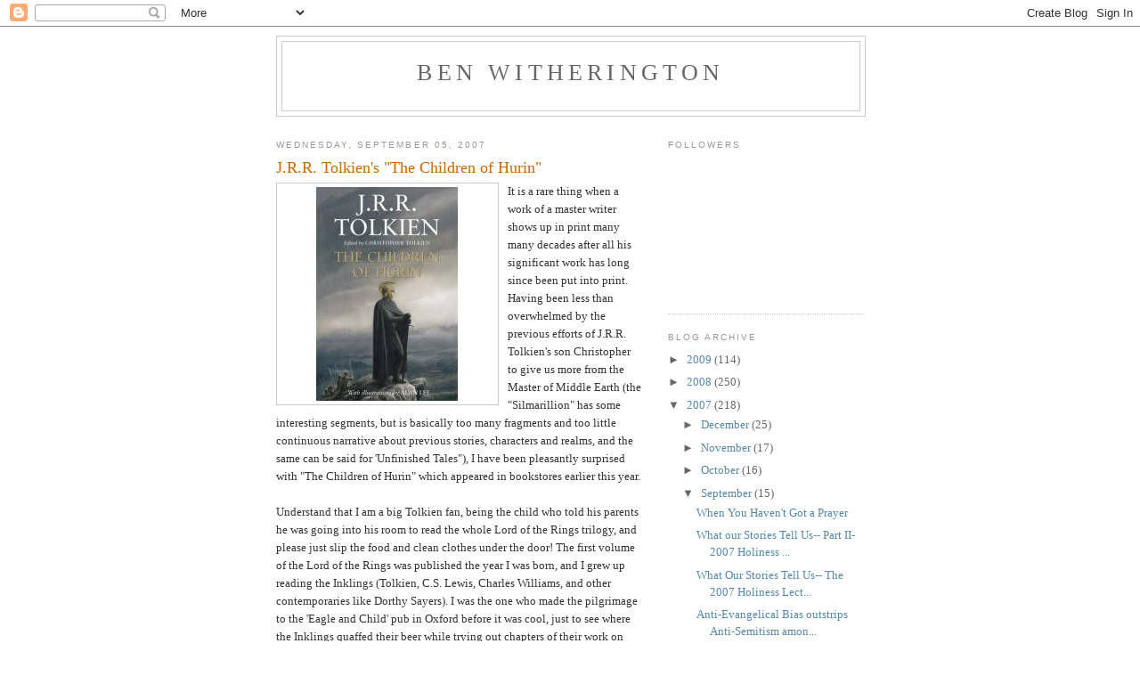

--- FILE ---
content_type: text/html; charset=UTF-8
request_url: https://benwitherington.blogspot.com/2007/09/jrr-tolkiens-children-of-hurin.html?showComment=1189288560000
body_size: 27268
content:
<!DOCTYPE html>
<html dir='ltr'>
<head>
<link href='https://www.blogger.com/static/v1/widgets/2944754296-widget_css_bundle.css' rel='stylesheet' type='text/css'/>
<meta content='text/html; charset=UTF-8' http-equiv='Content-Type'/>
<meta content='blogger' name='generator'/>
<link href='https://benwitherington.blogspot.com/favicon.ico' rel='icon' type='image/x-icon'/>
<link href='http://benwitherington.blogspot.com/2007/09/jrr-tolkiens-children-of-hurin.html' rel='canonical'/>
<link rel="alternate" type="application/atom+xml" title="Ben Witherington - Atom" href="https://benwitherington.blogspot.com/feeds/posts/default" />
<link rel="alternate" type="application/rss+xml" title="Ben Witherington - RSS" href="https://benwitherington.blogspot.com/feeds/posts/default?alt=rss" />
<link rel="service.post" type="application/atom+xml" title="Ben Witherington - Atom" href="https://www.blogger.com/feeds/11840313/posts/default" />

<link rel="alternate" type="application/atom+xml" title="Ben Witherington - Atom" href="https://benwitherington.blogspot.com/feeds/1960009768091252392/comments/default" />
<!--Can't find substitution for tag [blog.ieCssRetrofitLinks]-->
<link href='https://blogger.googleusercontent.com/img/b/R29vZ2xl/AVvXsEisdwY6vaZgccDngyzrMUaVUuJ3wN3u7aMB6YSdi-JHcmxEFMmYFKUGP4YexG7AeJs5sVj5jXluFviEP8hNwdHAulJFDQxNkv5zLnofSRRcj0hsILjBrF0F14vt9NphREcSgY77/s400/tolkien.jpg' rel='image_src'/>
<meta content='http://benwitherington.blogspot.com/2007/09/jrr-tolkiens-children-of-hurin.html' property='og:url'/>
<meta content='J.R.R. Tolkien&#39;s  &quot;The Children of Hurin&quot;' property='og:title'/>
<meta content='It is a rare thing when a work of a master writer shows up in print many many decades after all his significant work has long since been put...' property='og:description'/>
<meta content='https://blogger.googleusercontent.com/img/b/R29vZ2xl/AVvXsEisdwY6vaZgccDngyzrMUaVUuJ3wN3u7aMB6YSdi-JHcmxEFMmYFKUGP4YexG7AeJs5sVj5jXluFviEP8hNwdHAulJFDQxNkv5zLnofSRRcj0hsILjBrF0F14vt9NphREcSgY77/w1200-h630-p-k-no-nu/tolkien.jpg' property='og:image'/>
<title>Ben Witherington: J.R.R. Tolkien's  "The Children of Hurin"</title>
<style id='page-skin-1' type='text/css'><!--
/*
-----------------------------------------------
Blogger Template Style
Name:     Minima
Date:     26 Feb 2004
Updated by: Blogger Team
----------------------------------------------- */
/* Use this with templates/template-twocol.html */
body {
background:#ffffff;
margin:0;
color:#333333;
font:x-small Georgia Serif;
font-size/* */:/**/small;
font-size: /**/small;
text-align: center;
}
a:link {
color:#5588aa;
text-decoration:none;
}
a:visited {
color:#999999;
text-decoration:none;
}
a:hover {
color:#cc6600;
text-decoration:underline;
}
a img {
border-width:0;
}
/* Header
-----------------------------------------------
*/
#header-wrapper {
width:660px;
margin:0 auto 10px;
border:1px solid #cccccc;
}
#header-inner {
background-position: center;
margin-left: auto;
margin-right: auto;
}
#header {
margin: 5px;
border: 1px solid #cccccc;
text-align: center;
color:#666666;
}
#header h1 {
margin:5px 5px 0;
padding:15px 20px .25em;
line-height:1.2em;
text-transform:uppercase;
letter-spacing:.2em;
font: normal normal 200% Georgia, Serif;
}
#header a {
color:#666666;
text-decoration:none;
}
#header a:hover {
color:#666666;
}
#header .description {
margin:0 5px 5px;
padding:0 20px 15px;
max-width:700px;
text-transform:uppercase;
letter-spacing:.2em;
line-height: 1.4em;
font: normal normal 78% 'Trebuchet MS', Trebuchet, Arial, Verdana, Sans-serif;
color: #999999;
}
#header img {
margin-left: auto;
margin-right: auto;
}
/* Outer-Wrapper
----------------------------------------------- */
#outer-wrapper {
width: 660px;
margin:0 auto;
padding:10px;
text-align:left;
font: normal normal 100% Georgia, Serif;
}
#main-wrapper {
width: 410px;
float: left;
word-wrap: break-word; /* fix for long text breaking sidebar float in IE */
overflow: hidden;     /* fix for long non-text content breaking IE sidebar float */
}
#sidebar-wrapper {
width: 220px;
float: right;
word-wrap: break-word; /* fix for long text breaking sidebar float in IE */
overflow: hidden;      /* fix for long non-text content breaking IE sidebar float */
}
/* Headings
----------------------------------------------- */
h2 {
margin:1.5em 0 .75em;
font:normal normal 78% 'Trebuchet MS',Trebuchet,Arial,Verdana,Sans-serif;
line-height: 1.4em;
text-transform:uppercase;
letter-spacing:.2em;
color:#999999;
}
/* Posts
-----------------------------------------------
*/
h2.date-header {
margin:1.5em 0 .5em;
}
.post {
margin:.5em 0 1.5em;
border-bottom:1px dotted #cccccc;
padding-bottom:1.5em;
}
.post h3 {
margin:.25em 0 0;
padding:0 0 4px;
font-size:140%;
font-weight:normal;
line-height:1.4em;
color:#cc6600;
}
.post h3 a, .post h3 a:visited, .post h3 strong {
display:block;
text-decoration:none;
color:#cc6600;
font-weight:normal;
}
.post h3 strong, .post h3 a:hover {
color:#333333;
}
.post-body {
margin:0 0 .75em;
line-height:1.6em;
}
.post-body blockquote {
line-height:1.3em;
}
.post-footer {
margin: .75em 0;
color:#999999;
text-transform:uppercase;
letter-spacing:.1em;
font: normal normal 78% 'Trebuchet MS', Trebuchet, Arial, Verdana, Sans-serif;
line-height: 1.4em;
}
.comment-link {
margin-left:.6em;
}
.post img, table.tr-caption-container {
padding:4px;
border:1px solid #cccccc;
}
.tr-caption-container img {
border: none;
padding: 0;
}
.post blockquote {
margin:1em 20px;
}
.post blockquote p {
margin:.75em 0;
}
/* Comments
----------------------------------------------- */
#comments h4 {
margin:1em 0;
font-weight: bold;
line-height: 1.4em;
text-transform:uppercase;
letter-spacing:.2em;
color: #999999;
}
#comments-block {
margin:1em 0 1.5em;
line-height:1.6em;
}
#comments-block .comment-author {
margin:.5em 0;
}
#comments-block .comment-body {
margin:.25em 0 0;
}
#comments-block .comment-footer {
margin:-.25em 0 2em;
line-height: 1.4em;
text-transform:uppercase;
letter-spacing:.1em;
}
#comments-block .comment-body p {
margin:0 0 .75em;
}
.deleted-comment {
font-style:italic;
color:gray;
}
#blog-pager-newer-link {
float: left;
}
#blog-pager-older-link {
float: right;
}
#blog-pager {
text-align: center;
}
.feed-links {
clear: both;
line-height: 2.5em;
}
/* Sidebar Content
----------------------------------------------- */
.sidebar {
color: #666666;
line-height: 1.5em;
}
.sidebar ul {
list-style:none;
margin:0 0 0;
padding:0 0 0;
}
.sidebar li {
margin:0;
padding-top:0;
padding-right:0;
padding-bottom:.25em;
padding-left:15px;
text-indent:-15px;
line-height:1.5em;
}
.sidebar .widget, .main .widget {
border-bottom:1px dotted #cccccc;
margin:0 0 1.5em;
padding:0 0 1.5em;
}
.main .Blog {
border-bottom-width: 0;
}
/* Profile
----------------------------------------------- */
.profile-img {
float: left;
margin-top: 0;
margin-right: 5px;
margin-bottom: 5px;
margin-left: 0;
padding: 4px;
border: 1px solid #cccccc;
}
.profile-data {
margin:0;
text-transform:uppercase;
letter-spacing:.1em;
font: normal normal 78% 'Trebuchet MS', Trebuchet, Arial, Verdana, Sans-serif;
color: #999999;
font-weight: bold;
line-height: 1.6em;
}
.profile-datablock {
margin:.5em 0 .5em;
}
.profile-textblock {
margin: 0.5em 0;
line-height: 1.6em;
}
.profile-link {
font: normal normal 78% 'Trebuchet MS', Trebuchet, Arial, Verdana, Sans-serif;
text-transform: uppercase;
letter-spacing: .1em;
}
/* Footer
----------------------------------------------- */
#footer {
width:660px;
clear:both;
margin:0 auto;
padding-top:15px;
line-height: 1.6em;
text-transform:uppercase;
letter-spacing:.1em;
text-align: center;
}

--></style>
<link href='https://www.blogger.com/dyn-css/authorization.css?targetBlogID=11840313&amp;zx=b137b0bd-756c-4a53-8fc2-d1e3d79e158e' media='none' onload='if(media!=&#39;all&#39;)media=&#39;all&#39;' rel='stylesheet'/><noscript><link href='https://www.blogger.com/dyn-css/authorization.css?targetBlogID=11840313&amp;zx=b137b0bd-756c-4a53-8fc2-d1e3d79e158e' rel='stylesheet'/></noscript>
<meta name='google-adsense-platform-account' content='ca-host-pub-1556223355139109'/>
<meta name='google-adsense-platform-domain' content='blogspot.com'/>

</head>
<body>
<div class='navbar section' id='navbar'><div class='widget Navbar' data-version='1' id='Navbar1'><script type="text/javascript">
    function setAttributeOnload(object, attribute, val) {
      if(window.addEventListener) {
        window.addEventListener('load',
          function(){ object[attribute] = val; }, false);
      } else {
        window.attachEvent('onload', function(){ object[attribute] = val; });
      }
    }
  </script>
<div id="navbar-iframe-container"></div>
<script type="text/javascript" src="https://apis.google.com/js/platform.js"></script>
<script type="text/javascript">
      gapi.load("gapi.iframes:gapi.iframes.style.bubble", function() {
        if (gapi.iframes && gapi.iframes.getContext) {
          gapi.iframes.getContext().openChild({
              url: 'https://www.blogger.com/navbar/11840313?po\x3d1960009768091252392\x26origin\x3dhttps://benwitherington.blogspot.com',
              where: document.getElementById("navbar-iframe-container"),
              id: "navbar-iframe"
          });
        }
      });
    </script><script type="text/javascript">
(function() {
var script = document.createElement('script');
script.type = 'text/javascript';
script.src = '//pagead2.googlesyndication.com/pagead/js/google_top_exp.js';
var head = document.getElementsByTagName('head')[0];
if (head) {
head.appendChild(script);
}})();
</script>
</div></div>
<div id='outer-wrapper'><div id='wrap2'>
<!-- skip links for text browsers -->
<span id='skiplinks' style='display:none;'>
<a href='#main'>skip to main </a> |
      <a href='#sidebar'>skip to sidebar</a>
</span>
<div id='header-wrapper'>
<div class='header section' id='header'><div class='widget Header' data-version='1' id='Header1'>
<div id='header-inner'>
<div class='titlewrapper'>
<h1 class='title'>
<a href='https://benwitherington.blogspot.com/'>
Ben Witherington
</a>
</h1>
</div>
<div class='descriptionwrapper'>
<p class='description'><span>
</span></p>
</div>
</div>
</div></div>
</div>
<div id='content-wrapper'>
<div id='crosscol-wrapper' style='text-align:center'>
<div class='crosscol no-items section' id='crosscol'></div>
</div>
<div id='main-wrapper'>
<div class='main section' id='main'><div class='widget Blog' data-version='1' id='Blog1'>
<div class='blog-posts hfeed'>

          <div class="date-outer">
        
<h2 class='date-header'><span>Wednesday, September 05, 2007</span></h2>

          <div class="date-posts">
        
<div class='post-outer'>
<div class='post hentry uncustomized-post-template' itemprop='blogPost' itemscope='itemscope' itemtype='http://schema.org/BlogPosting'>
<meta content='https://blogger.googleusercontent.com/img/b/R29vZ2xl/AVvXsEisdwY6vaZgccDngyzrMUaVUuJ3wN3u7aMB6YSdi-JHcmxEFMmYFKUGP4YexG7AeJs5sVj5jXluFviEP8hNwdHAulJFDQxNkv5zLnofSRRcj0hsILjBrF0F14vt9NphREcSgY77/s400/tolkien.jpg' itemprop='image_url'/>
<meta content='11840313' itemprop='blogId'/>
<meta content='1960009768091252392' itemprop='postId'/>
<a name='1960009768091252392'></a>
<h3 class='post-title entry-title' itemprop='name'>
J.R.R. Tolkien's  "The Children of Hurin"
</h3>
<div class='post-header'>
<div class='post-header-line-1'></div>
</div>
<div class='post-body entry-content' id='post-body-1960009768091252392' itemprop='description articleBody'>
<a href="https://blogger.googleusercontent.com/img/b/R29vZ2xl/AVvXsEisdwY6vaZgccDngyzrMUaVUuJ3wN3u7aMB6YSdi-JHcmxEFMmYFKUGP4YexG7AeJs5sVj5jXluFviEP8hNwdHAulJFDQxNkv5zLnofSRRcj0hsILjBrF0F14vt9NphREcSgY77/s1600-h/tolkien.jpg" onblur="try {parent.deselectBloggerImageGracefully();} catch(e) {}"><img alt="" border="0" id="BLOGGER_PHOTO_ID_5106895946740833842" src="https://blogger.googleusercontent.com/img/b/R29vZ2xl/AVvXsEisdwY6vaZgccDngyzrMUaVUuJ3wN3u7aMB6YSdi-JHcmxEFMmYFKUGP4YexG7AeJs5sVj5jXluFviEP8hNwdHAulJFDQxNkv5zLnofSRRcj0hsILjBrF0F14vt9NphREcSgY77/s400/tolkien.jpg" style="margin: 0pt 10px 10px 0pt; float: left; cursor: pointer;" /></a>It is a rare thing when a work of a master writer shows up in print many many decades after all his significant work has long since been put into print.   Having been less than overwhelmed by the previous efforts of J.R.R. Tolkien's son Christopher to give us more from the Master of Middle Earth  (the "Silmarillion" has some interesting segments, but is basically too many fragments and too little continuous narrative about previous stories, characters and realms, and the same can be said for 'Unfinished Tales"),  I have been pleasantly surprised with  "The Children of Hurin"  which appeared in bookstores earlier this year.<br /><br />Understand that I am a big Tolkien fan, being the child who told his parents he was going into his room to read the whole Lord of the Rings trilogy, and please just slip the food and clean clothes under the door!  The first  volume of the Lord of the Rings was published the year I was born, and I grew up reading the Inklings  (Tolkien, C.S. Lewis, Charles Williams, and other contemporaries like Dorthy Sayers).  I was the one who made the pilgrimage to the 'Eagle and Child' pub in Oxford before it was cool, just to see where the Inklings quaffed their beer while trying out chapters of their work on each  other.  Oh, to be a barfly on the wall of that pub then!    For someone like myself, after the heights of the Lord of the Rings, it is difficult to accept mediocre Tolkien at best.<br /><br />I am thus happy to report that while 'the Children of Hurin' is not up to Hobbit standards, it is nonetheless finally a pretty good continuous narrative about characters that were predecessors to the one's we love so much in the Hobbit and its three sequels.   In fact there are no hobbits in the 'Children of Hurin', and this in part accounts for the more serious character of this new volume, which is one full of pathos, with very little relief.   Instead this is a tale of men and elves and orcs and an already well known dragon, not to mention the 'He who should not be named'  Valar turned  bad guy who makes most movie villians look petty and powerless.<br /><br />'The Children of Hurin' is actually a tale that focuses on the 'doom' or 'fate' of one child of Hurin, namely Turin, and it follows his life from start to finish.   Christopher Tolkien deserves full marks for piecing this small epic together from shards and fragments, and revisions of multiple versions.  He has done a fine job of editing this material.  The Appendixes reveal just what an untidy writer Tolkien was often writing and rewriting the same material again and again with variations and changes.  He could have used his son's editing skills in the 1930s.   This story shows, as do almost all Tolkien's work, just how indebted Tolkien was to Norse legends and characterization.   But Tolkien's  use of the motif of the creeping darkness of evil which falls upon the realm owes more to the Biblical notion of the effects of the Fall than to Norse lore.  It is one of Tolkien's great skills as a writer that he can make one feel 'the darkness and wickedness' and its insidious nature as it silently seeps into human hearts and minds altering their behavior and leading to human demise.<br /><br />'The Children of Hurin' is written in a sort of 'olde worlde' English, closer to medieval English than King James English at times  (we have words like 'worsted' and fell'  used in older ways), and in various ways this is appropriate as this is a tale from long ago, before the chronicles of Middle Earth we all know and love.   If there is a theme to this moderately extended tale (226 pages of the actual tale-- short by  Rings standards) it is that human pride goes before the fall, because it makes us all too vulnerable to the powers of darkness, and subject to manipulation by them.    I will not spoil the story for you, as it is well worth the read,  but bring your box of kleenex  and enjoy the very fine illustrations by Alan Lee, whose grey and sepia tones certainly convey the mood of the novella itself quite well.   Houghton Mifflin should be commended for their care in the production of this book, as it is a keeper, both in form and content.<br /><br />In some ways it is a relief to know that Tolkien did not simply spin his tales out of his head and heart without stops or false starts, but labored mightily to get the stories right.  It is also impressive as  well  how much insight he had into human nature already in 1917 when he was already writing. But then as one who lived through WWI and WWII  it is hardly a surprise that he  had a profound grasp of the  'heart of darkness' and its grip on the human race, and how only a true savior could come and change such a situation.  Mere fallen mortals would not be enough, however  brave and bold.   This of course comports well with Tolkien's deep and abiding Catholic faith, something which sometimes made his conversations with Lewis awkward, the convert from atheism to Protestantism.<br /><br />For those of you who like these sort of dark tales, I can also commend the truly amazing dark tales of that lesser known Inkling,  Charles Williams.   Try his 'All Hallow's Eve'  or his 'Descent into Hell' and for a lighter touch his 'the Greater Trumps'.   It is much to be wished that we had writing circles today in Christianity like that of the Inklings where cross-fertilization and encouragement and inspiration could be shared.   Until then,  enjoy 'the Children of Hurin', and watch out for olde dragon breath  Glaurang!
<div style='clear: both;'></div>
</div>
<div class='post-footer'>
<div class='post-footer-line post-footer-line-1'>
<span class='post-author vcard'>
Posted by
<span class='fn' itemprop='author' itemscope='itemscope' itemtype='http://schema.org/Person'>
<meta content='https://www.blogger.com/profile/06017701050859255865' itemprop='url'/>
<a class='g-profile' href='https://www.blogger.com/profile/06017701050859255865' rel='author' title='author profile'>
<span itemprop='name'>Ben Witherington</span>
</a>
</span>
</span>
<span class='post-timestamp'>
at
<meta content='http://benwitherington.blogspot.com/2007/09/jrr-tolkiens-children-of-hurin.html' itemprop='url'/>
<a class='timestamp-link' href='https://benwitherington.blogspot.com/2007/09/jrr-tolkiens-children-of-hurin.html' rel='bookmark' title='permanent link'><abbr class='published' itemprop='datePublished' title='2007-09-05T18:22:00-07:00'>6:22 PM</abbr></a>
</span>
<span class='post-comment-link'>
</span>
<span class='post-icons'>
<span class='item-control blog-admin pid-258987492'>
<a href='https://www.blogger.com/post-edit.g?blogID=11840313&postID=1960009768091252392&from=pencil' title='Edit Post'>
<img alt='' class='icon-action' height='18' src='https://resources.blogblog.com/img/icon18_edit_allbkg.gif' width='18'/>
</a>
</span>
</span>
<div class='post-share-buttons goog-inline-block'>
</div>
</div>
<div class='post-footer-line post-footer-line-2'>
<span class='post-labels'>
</span>
</div>
<div class='post-footer-line post-footer-line-3'>
<span class='post-location'>
</span>
</div>
</div>
</div>
<div class='comments' id='comments'>
<a name='comments'></a>
<h4>36 comments:</h4>
<div id='Blog1_comments-block-wrapper'>
<dl class='avatar-comment-indent' id='comments-block'>
<dt class='comment-author ' id='c2807793684761563755'>
<a name='c2807793684761563755'></a>
<div class="avatar-image-container avatar-stock"><span dir="ltr"><img src="//resources.blogblog.com/img/blank.gif" width="35" height="35" alt="" title="Anonymous">

</span></div>
Anonymous
said...
</dt>
<dd class='comment-body' id='Blog1_cmt-2807793684761563755'>
<p>
I've never read 'the hobbit' but I guess I should read this one first before I do. You got me interested.
</p>
</dd>
<dd class='comment-footer'>
<span class='comment-timestamp'>
<a href='https://benwitherington.blogspot.com/2007/09/jrr-tolkiens-children-of-hurin.html?showComment=1189081380000#c2807793684761563755' title='comment permalink'>
5:23 AM
</a>
<span class='item-control blog-admin pid-1017051707'>
<a class='comment-delete' href='https://www.blogger.com/comment/delete/11840313/2807793684761563755' title='Delete Comment'>
<img src='https://resources.blogblog.com/img/icon_delete13.gif'/>
</a>
</span>
</span>
</dd>
<dt class='comment-author ' id='c2654795876186862346'>
<a name='c2654795876186862346'></a>
<div class="avatar-image-container avatar-stock"><span dir="ltr"><a href="https://www.blogger.com/profile/18204668581519850078" target="" rel="nofollow" onclick="" class="avatar-hovercard" id="av-2654795876186862346-18204668581519850078"><img src="//www.blogger.com/img/blogger_logo_round_35.png" width="35" height="35" alt="" title="Sean Babu">

</a></span></div>
<a href='https://www.blogger.com/profile/18204668581519850078' rel='nofollow'>Sean Babu</a>
said...
</dt>
<dd class='comment-body' id='Blog1_cmt-2654795876186862346'>
<p>
I absolutely love the Silmarillion. IMHO it beats the LOTR any day. I do wish Tolkien had been able to finish it the way he wanted.<BR/><BR/>That said, I can't stand the chapter on Turin. It's my least favorite in the whole saga, and I usually skip it. If I force myself to read it, I have two reactions: "No! Stupid! Wrong!" and "Ick!"<BR/><BR/>This one I simply can't get.
</p>
</dd>
<dd class='comment-footer'>
<span class='comment-timestamp'>
<a href='https://benwitherington.blogspot.com/2007/09/jrr-tolkiens-children-of-hurin.html?showComment=1189082040000#c2654795876186862346' title='comment permalink'>
5:34 AM
</a>
<span class='item-control blog-admin pid-1588887893'>
<a class='comment-delete' href='https://www.blogger.com/comment/delete/11840313/2654795876186862346' title='Delete Comment'>
<img src='https://resources.blogblog.com/img/icon_delete13.gif'/>
</a>
</span>
</span>
</dd>
<dt class='comment-author ' id='c4758523071628379215'>
<a name='c4758523071628379215'></a>
<div class="avatar-image-container avatar-stock"><span dir="ltr"><a href="https://www.blogger.com/profile/11546651861977543817" target="" rel="nofollow" onclick="" class="avatar-hovercard" id="av-4758523071628379215-11546651861977543817"><img src="//www.blogger.com/img/blogger_logo_round_35.png" width="35" height="35" alt="" title="Darryl Schafer">

</a></span></div>
<a href='https://www.blogger.com/profile/11546651861977543817' rel='nofollow'>Darryl Schafer</a>
said...
</dt>
<dd class='comment-body' id='Blog1_cmt-4758523071628379215'>
<p>
I have a love/hate relationship with The Silmarillion.  The legends he draws from and then develops as his own are absolutely beautiful, but the book (as you said) is just too fragmented for me to completely throw myself into it.<BR/><BR/>This is why I have yet to pick up The Children of Hurin.  Your review, though, makes me willing to give it a chance.<BR/><BR/>And I, too, wish there were more writers like the Inklings.  One of the things I love about them (ESPECIALLY Tolkien) was that they were masters of the English language -- their writing is just breathtaking.  It seems like that's becoming a lost art nowadays.
</p>
</dd>
<dd class='comment-footer'>
<span class='comment-timestamp'>
<a href='https://benwitherington.blogspot.com/2007/09/jrr-tolkiens-children-of-hurin.html?showComment=1189090620000#c4758523071628379215' title='comment permalink'>
7:57 AM
</a>
<span class='item-control blog-admin pid-904800501'>
<a class='comment-delete' href='https://www.blogger.com/comment/delete/11840313/4758523071628379215' title='Delete Comment'>
<img src='https://resources.blogblog.com/img/icon_delete13.gif'/>
</a>
</span>
</span>
</dd>
<dt class='comment-author ' id='c7577991830107355332'>
<a name='c7577991830107355332'></a>
<div class="avatar-image-container avatar-stock"><span dir="ltr"><a href="https://www.blogger.com/profile/11807726337144710245" target="" rel="nofollow" onclick="" class="avatar-hovercard" id="av-7577991830107355332-11807726337144710245"><img src="//www.blogger.com/img/blogger_logo_round_35.png" width="35" height="35" alt="" title="FrankDG">

</a></span></div>
<a href='https://www.blogger.com/profile/11807726337144710245' rel='nofollow'>FrankDG</a>
said...
</dt>
<dd class='comment-body' id='Blog1_cmt-7577991830107355332'>
<p>
I read "The Children of Hurin" shortly after its release.<BR/>Very grim and very sad but with the typical Tolkien element of heroism against impossible odds.  Enjoyed it in spite of its dark cast.<BR/><BR/>Love the LOTR -- have read it more times than I should mention.<BR/><BR/>Just got through reading "Farmer Giles of Ham".  Clever and hilarious.
</p>
</dd>
<dd class='comment-footer'>
<span class='comment-timestamp'>
<a href='https://benwitherington.blogspot.com/2007/09/jrr-tolkiens-children-of-hurin.html?showComment=1189090740000#c7577991830107355332' title='comment permalink'>
7:59 AM
</a>
<span class='item-control blog-admin pid-872147026'>
<a class='comment-delete' href='https://www.blogger.com/comment/delete/11840313/7577991830107355332' title='Delete Comment'>
<img src='https://resources.blogblog.com/img/icon_delete13.gif'/>
</a>
</span>
</span>
</dd>
<dt class='comment-author ' id='c3305224594765616496'>
<a name='c3305224594765616496'></a>
<div class="avatar-image-container avatar-stock"><span dir="ltr"><a href="https://www.blogger.com/profile/17136236045215120290" target="" rel="nofollow" onclick="" class="avatar-hovercard" id="av-3305224594765616496-17136236045215120290"><img src="//www.blogger.com/img/blogger_logo_round_35.png" width="35" height="35" alt="" title="J. Clark">

</a></span></div>
<a href='https://www.blogger.com/profile/17136236045215120290' rel='nofollow'>J. Clark</a>
said...
</dt>
<dd class='comment-body' id='Blog1_cmt-3305224594765616496'>
<p>
The complexity of Tolkien's works are still mesmerizing.  The genealogical history alone marks his genius.  Pray, that we have again, the mix of Spirit, genius and beer somewhere in a small pub located on a side street discussing mythologies, moralities, and mysteries.
</p>
</dd>
<dd class='comment-footer'>
<span class='comment-timestamp'>
<a href='https://benwitherington.blogspot.com/2007/09/jrr-tolkiens-children-of-hurin.html?showComment=1189107840000#c3305224594765616496' title='comment permalink'>
12:44 PM
</a>
<span class='item-control blog-admin pid-677064461'>
<a class='comment-delete' href='https://www.blogger.com/comment/delete/11840313/3305224594765616496' title='Delete Comment'>
<img src='https://resources.blogblog.com/img/icon_delete13.gif'/>
</a>
</span>
</span>
</dd>
<dt class='comment-author blog-author' id='c2247885743055542075'>
<a name='c2247885743055542075'></a>
<div class="avatar-image-container avatar-stock"><span dir="ltr"><a href="https://www.blogger.com/profile/06017701050859255865" target="" rel="nofollow" onclick="" class="avatar-hovercard" id="av-2247885743055542075-06017701050859255865"><img src="//www.blogger.com/img/blogger_logo_round_35.png" width="35" height="35" alt="" title="Ben Witherington">

</a></span></div>
<a href='https://www.blogger.com/profile/06017701050859255865' rel='nofollow'>Ben Witherington</a>
said...
</dt>
<dd class='comment-body' id='Blog1_cmt-2247885743055542075'>
<p>
What is required of course is a community that nurtures the arts, and more specifically a Christian community where communion and communication can happen.  I see little enough of that anywhere. We're so busy touting the sciences and math, which is not a bad thing, that we neglect or complete fail to fund the arts, and so impoverish the whole right side of our brains.  Christian schools are especially notorious for not adequately funding and supporting the arts.   When I went to school,  beginning in the third grade I had nine years of  orchestra, lots of classes in literature, history and the like. We had poetry contests,  debating contests,  spelling bees. We had choirs, bands, orchestras, dance recitals etc.  and this was all in school, not private.  We were given Spanish in the third grade, and then three years of Latin.   <BR/><BR/>Now, I get graduate students who can't even write proper English sentences or spell--- even with spell check!  Many of them have never read Shakespeare, never read Steinbeck, hardly even read great Christian literature.  It's sad and pathetic.  In my lifetime I have seen the impoverishment of our literary heritage. <BR/><BR/>Blessings,<BR/><BR/>Ben W.
</p>
</dd>
<dd class='comment-footer'>
<span class='comment-timestamp'>
<a href='https://benwitherington.blogspot.com/2007/09/jrr-tolkiens-children-of-hurin.html?showComment=1189120140000#c2247885743055542075' title='comment permalink'>
4:09 PM
</a>
<span class='item-control blog-admin pid-258987492'>
<a class='comment-delete' href='https://www.blogger.com/comment/delete/11840313/2247885743055542075' title='Delete Comment'>
<img src='https://resources.blogblog.com/img/icon_delete13.gif'/>
</a>
</span>
</span>
</dd>
<dt class='comment-author ' id='c7126879113550903277'>
<a name='c7126879113550903277'></a>
<div class="avatar-image-container avatar-stock"><span dir="ltr"><a href="https://www.blogger.com/profile/18271680110721225930" target="" rel="nofollow" onclick="" class="avatar-hovercard" id="av-7126879113550903277-18271680110721225930"><img src="//www.blogger.com/img/blogger_logo_round_35.png" width="35" height="35" alt="" title="Matt">

</a></span></div>
<a href='https://www.blogger.com/profile/18271680110721225930' rel='nofollow'>Matt</a>
said...
</dt>
<dd class='comment-body' id='Blog1_cmt-7126879113550903277'>
<p>
While I think <I>The Lord of the Rings</I> was clearly Tolkien's magnum opus, reading through the Silmarillion definitely helped fill  in some blanks regarding stories referred to but never really told in <I>LOTR</I>. It contains some passages of great beauty, such as the creation of Arda or the story of Beren and Lúthien. I'm inclined to agree with Sean Babu on this one, though; the chapter on Túrin is really depressing. That doesn't mean it can't also be brilliant, but I'm the sort of person who only needed to see <I>Deerhunter</I> once.<BR/><BR/>Peace,<BR/><BR/>Matt F
</p>
</dd>
<dd class='comment-footer'>
<span class='comment-timestamp'>
<a href='https://benwitherington.blogspot.com/2007/09/jrr-tolkiens-children-of-hurin.html?showComment=1189165860000#c7126879113550903277' title='comment permalink'>
4:51 AM
</a>
<span class='item-control blog-admin pid-359833792'>
<a class='comment-delete' href='https://www.blogger.com/comment/delete/11840313/7126879113550903277' title='Delete Comment'>
<img src='https://resources.blogblog.com/img/icon_delete13.gif'/>
</a>
</span>
</span>
</dd>
<dt class='comment-author ' id='c5324030585842112281'>
<a name='c5324030585842112281'></a>
<div class="avatar-image-container avatar-stock"><span dir="ltr"><a href="https://www.blogger.com/profile/02858451603363183786" target="" rel="nofollow" onclick="" class="avatar-hovercard" id="av-5324030585842112281-02858451603363183786"><img src="//www.blogger.com/img/blogger_logo_round_35.png" width="35" height="35" alt="" title="SJBedard">

</a></span></div>
<a href='https://www.blogger.com/profile/02858451603363183786' rel='nofollow'>SJBedard</a>
said...
</dt>
<dd class='comment-body' id='Blog1_cmt-5324030585842112281'>
<p>
I enjoyed the Children of Hurin but I felt a bit cheated with this being marketed as "new" Tolkien when I had read much of it in the Silmarillion.  Speaking of, I loved the Silmarillion.  I liked its fragmentary nature, it made it feel like a collection of myths accidently discovered in some tomb.  The creation account is brilliant and it was there that I really saw the biblical influence on Tolkien.
</p>
</dd>
<dd class='comment-footer'>
<span class='comment-timestamp'>
<a href='https://benwitherington.blogspot.com/2007/09/jrr-tolkiens-children-of-hurin.html?showComment=1189166040000#c5324030585842112281' title='comment permalink'>
4:54 AM
</a>
<span class='item-control blog-admin pid-1904697322'>
<a class='comment-delete' href='https://www.blogger.com/comment/delete/11840313/5324030585842112281' title='Delete Comment'>
<img src='https://resources.blogblog.com/img/icon_delete13.gif'/>
</a>
</span>
</span>
</dd>
<dt class='comment-author ' id='c5756003541665969149'>
<a name='c5756003541665969149'></a>
<div class="avatar-image-container vcard"><span dir="ltr"><a href="https://www.blogger.com/profile/07462331473004050279" target="" rel="nofollow" onclick="" class="avatar-hovercard" id="av-5756003541665969149-07462331473004050279"><img src="https://resources.blogblog.com/img/blank.gif" width="35" height="35" class="delayLoad" style="display: none;" longdesc="//blogger.googleusercontent.com/img/b/R29vZ2xl/AVvXsEgAH7Xyb_lpVgLLELQ06yxGjGeqwsZAPEAJKlq9UnkEEVcESK8dZVvWoY691wbdu26cRTEZme9NQZ8rnceDvwbYnR2Jc9LoKatQ-QKpL7cQ95nwM4tNJ_dSi9MuAhCjVAc/s45-c/headshot+%284%29.jpg" alt="" title="Nance">

<noscript><img src="//blogger.googleusercontent.com/img/b/R29vZ2xl/AVvXsEgAH7Xyb_lpVgLLELQ06yxGjGeqwsZAPEAJKlq9UnkEEVcESK8dZVvWoY691wbdu26cRTEZme9NQZ8rnceDvwbYnR2Jc9LoKatQ-QKpL7cQ95nwM4tNJ_dSi9MuAhCjVAc/s45-c/headshot+%284%29.jpg" width="35" height="35" class="photo" alt=""></noscript></a></span></div>
<a href='https://www.blogger.com/profile/07462331473004050279' rel='nofollow'>Nance</a>
said...
</dt>
<dd class='comment-body' id='Blog1_cmt-5756003541665969149'>
<p>
Thanks for the review Dr. Witherington; I need to make some time for <EM>Hurin</EM>.<BR/>More than that, though, thanks for the Charles Williams plug. I think his fiction is simply brilliant, and it's a shame that he is so unknown, especially compared to Lewis and Tolkien. I'd also throw my recommendations behind <EM>Descent into Hell</EM> and <EM>All Hallows' Eve</EM>--I've yet to read <EM>The Greater Trumps</EM>, myself.  Humphrey Carpenter's fine biography <EM>The Inklings</EM> also spends much time on Williams, and in that account the man very much recommends himself to potential readers.
</p>
</dd>
<dd class='comment-footer'>
<span class='comment-timestamp'>
<a href='https://benwitherington.blogspot.com/2007/09/jrr-tolkiens-children-of-hurin.html?showComment=1189168800000#c5756003541665969149' title='comment permalink'>
5:40 AM
</a>
<span class='item-control blog-admin pid-377208682'>
<a class='comment-delete' href='https://www.blogger.com/comment/delete/11840313/5756003541665969149' title='Delete Comment'>
<img src='https://resources.blogblog.com/img/icon_delete13.gif'/>
</a>
</span>
</span>
</dd>
<dt class='comment-author ' id='c7573400629781182099'>
<a name='c7573400629781182099'></a>
<div class="avatar-image-container avatar-stock"><span dir="ltr"><a href="https://www.blogger.com/profile/12618405243471829940" target="" rel="nofollow" onclick="" class="avatar-hovercard" id="av-7573400629781182099-12618405243471829940"><img src="//www.blogger.com/img/blogger_logo_round_35.png" width="35" height="35" alt="" title="Josh">

</a></span></div>
<a href='https://www.blogger.com/profile/12618405243471829940' rel='nofollow'>Josh</a>
said...
</dt>
<dd class='comment-body' id='Blog1_cmt-7573400629781182099'>
<p>
Does anyone have a list of Charles William's books that are still in print?<BR/><BR/>And can I get some recommendations for good fiction, specifically fantasy/sci-fi.<BR/><BR/>I have all of Lewis' fiction, some of L'Engle, Tolkien, George Macdonald, Ray Bradbury. Anyone else got any select choices for a poor college student.<BR/><BR/>Just as a side note. In my Intro to Pauline Literature class, my professor stated that simply reading good literature has help in understanding scripture more than all of his hermeneutical studies combined. Good words, huh?
</p>
</dd>
<dd class='comment-footer'>
<span class='comment-timestamp'>
<a href='https://benwitherington.blogspot.com/2007/09/jrr-tolkiens-children-of-hurin.html?showComment=1189178700000#c7573400629781182099' title='comment permalink'>
8:25 AM
</a>
<span class='item-control blog-admin pid-875823080'>
<a class='comment-delete' href='https://www.blogger.com/comment/delete/11840313/7573400629781182099' title='Delete Comment'>
<img src='https://resources.blogblog.com/img/icon_delete13.gif'/>
</a>
</span>
</span>
</dd>
<dt class='comment-author ' id='c2093241597009710177'>
<a name='c2093241597009710177'></a>
<div class="avatar-image-container avatar-stock"><span dir="ltr"><a href="https://www.blogger.com/profile/04162150820918095571" target="" rel="nofollow" onclick="" class="avatar-hovercard" id="av-2093241597009710177-04162150820918095571"><img src="//www.blogger.com/img/blogger_logo_round_35.png" width="35" height="35" alt="" title="jabre">

</a></span></div>
<a href='https://www.blogger.com/profile/04162150820918095571' rel='nofollow'>jabre</a>
said...
</dt>
<dd class='comment-body' id='Blog1_cmt-2093241597009710177'>
<p>
For me, reading LOTR and then The Silmarillion was kind of like reading 1 & 2 Samuel and then going to 1 & 2 Chronicles. There is a lot of good stuff in there, but you have to work to find it; it's not so much a narrative as a collection of various kinds of literature.<BR/><BR/>A good website for Inklings info is Bruce Edwards' at http://www.pseudobook.com/cslewis/
</p>
</dd>
<dd class='comment-footer'>
<span class='comment-timestamp'>
<a href='https://benwitherington.blogspot.com/2007/09/jrr-tolkiens-children-of-hurin.html?showComment=1189182960000#c2093241597009710177' title='comment permalink'>
9:36 AM
</a>
<span class='item-control blog-admin pid-1391964886'>
<a class='comment-delete' href='https://www.blogger.com/comment/delete/11840313/2093241597009710177' title='Delete Comment'>
<img src='https://resources.blogblog.com/img/icon_delete13.gif'/>
</a>
</span>
</span>
</dd>
<dt class='comment-author ' id='c8020228447244694800'>
<a name='c8020228447244694800'></a>
<div class="avatar-image-container vcard"><span dir="ltr"><a href="https://www.blogger.com/profile/04840861955922003252" target="" rel="nofollow" onclick="" class="avatar-hovercard" id="av-8020228447244694800-04840861955922003252"><img src="https://resources.blogblog.com/img/blank.gif" width="35" height="35" class="delayLoad" style="display: none;" longdesc="//4.bp.blogspot.com/_M7lxvFhiGEg/SZ6gZXemDWI/AAAAAAAAAck/SE-DMgw9RzU/S45-s35/profile_150w.jpg" alt="" title="Ryan">

<noscript><img src="//4.bp.blogspot.com/_M7lxvFhiGEg/SZ6gZXemDWI/AAAAAAAAAck/SE-DMgw9RzU/S45-s35/profile_150w.jpg" width="35" height="35" class="photo" alt=""></noscript></a></span></div>
<a href='https://www.blogger.com/profile/04840861955922003252' rel='nofollow'>Ryan</a>
said...
</dt>
<dd class='comment-body' id='Blog1_cmt-8020228447244694800'>
<p>
Josh wrote... <I>In my Intro to Pauline Literature class, my professor stated that simply reading good literature has help in understanding scripture more than all of his hermeneutical studies combined. Good words, huh?</I><BR/><BR/>What did he mean by 'good literature'?  ...science fiction?
</p>
</dd>
<dd class='comment-footer'>
<span class='comment-timestamp'>
<a href='https://benwitherington.blogspot.com/2007/09/jrr-tolkiens-children-of-hurin.html?showComment=1189197600000#c8020228447244694800' title='comment permalink'>
1:40 PM
</a>
<span class='item-control blog-admin pid-1841581622'>
<a class='comment-delete' href='https://www.blogger.com/comment/delete/11840313/8020228447244694800' title='Delete Comment'>
<img src='https://resources.blogblog.com/img/icon_delete13.gif'/>
</a>
</span>
</span>
</dd>
<dt class='comment-author ' id='c6961435733536658743'>
<a name='c6961435733536658743'></a>
<div class="avatar-image-container avatar-stock"><span dir="ltr"><a href="https://www.blogger.com/profile/12618405243471829940" target="" rel="nofollow" onclick="" class="avatar-hovercard" id="av-6961435733536658743-12618405243471829940"><img src="//www.blogger.com/img/blogger_logo_round_35.png" width="35" height="35" alt="" title="Josh">

</a></span></div>
<a href='https://www.blogger.com/profile/12618405243471829940' rel='nofollow'>Josh</a>
said...
</dt>
<dd class='comment-body' id='Blog1_cmt-6961435733536658743'>
<p>
Ryan,<BR/><BR/>No, the professor did not imply that the Bible is science fiction or anything like that. He meant that reading good literature that one enjoyed (instead of all academic stuff) will make one a good reader. It is a skill that we have to keep honed. <BR/><BR/>C.S. Lewis mentioned in the Screwtape Letters that simply enjoying something good for goodness' sake can lead us Godward. All beauty is God's beauty. Enjoying true goodness and beauty will inevatibly lead us into his prescence (but it doesn't guarantee that we honor him as Lord). <BR/><BR/>The kind of reading that I enjoy for its own sake is science fiction and fantasy. I have especially enjoyed Lewis' Space Trilogy and Ray Bradbury's short stories.
</p>
</dd>
<dd class='comment-footer'>
<span class='comment-timestamp'>
<a href='https://benwitherington.blogspot.com/2007/09/jrr-tolkiens-children-of-hurin.html?showComment=1189199760000#c6961435733536658743' title='comment permalink'>
2:16 PM
</a>
<span class='item-control blog-admin pid-875823080'>
<a class='comment-delete' href='https://www.blogger.com/comment/delete/11840313/6961435733536658743' title='Delete Comment'>
<img src='https://resources.blogblog.com/img/icon_delete13.gif'/>
</a>
</span>
</span>
</dd>
<dt class='comment-author ' id='c8124268529515091545'>
<a name='c8124268529515091545'></a>
<div class="avatar-image-container vcard"><span dir="ltr"><a href="https://www.blogger.com/profile/07462331473004050279" target="" rel="nofollow" onclick="" class="avatar-hovercard" id="av-8124268529515091545-07462331473004050279"><img src="https://resources.blogblog.com/img/blank.gif" width="35" height="35" class="delayLoad" style="display: none;" longdesc="//blogger.googleusercontent.com/img/b/R29vZ2xl/AVvXsEgAH7Xyb_lpVgLLELQ06yxGjGeqwsZAPEAJKlq9UnkEEVcESK8dZVvWoY691wbdu26cRTEZme9NQZ8rnceDvwbYnR2Jc9LoKatQ-QKpL7cQ95nwM4tNJ_dSi9MuAhCjVAc/s45-c/headshot+%284%29.jpg" alt="" title="Nance">

<noscript><img src="//blogger.googleusercontent.com/img/b/R29vZ2xl/AVvXsEgAH7Xyb_lpVgLLELQ06yxGjGeqwsZAPEAJKlq9UnkEEVcESK8dZVvWoY691wbdu26cRTEZme9NQZ8rnceDvwbYnR2Jc9LoKatQ-QKpL7cQ95nwM4tNJ_dSi9MuAhCjVAc/s45-c/headshot+%284%29.jpg" width="35" height="35" class="photo" alt=""></noscript></a></span></div>
<a href='https://www.blogger.com/profile/07462331473004050279' rel='nofollow'>Nance</a>
said...
</dt>
<dd class='comment-body' id='Blog1_cmt-8124268529515091545'>
<p>
josh,<BR/>There's a list of Williams's novels(and his non-fiction)on his wikipedia page--several Charles Williamses will come up on a search, but his listing mentions Lewis and Tolkien--and all of them are pretty easy to find, say, on Amazon, and at really good prices.<BR/>That's where I've picked up all of his books of mine.
</p>
</dd>
<dd class='comment-footer'>
<span class='comment-timestamp'>
<a href='https://benwitherington.blogspot.com/2007/09/jrr-tolkiens-children-of-hurin.html?showComment=1189202160000#c8124268529515091545' title='comment permalink'>
2:56 PM
</a>
<span class='item-control blog-admin pid-377208682'>
<a class='comment-delete' href='https://www.blogger.com/comment/delete/11840313/8124268529515091545' title='Delete Comment'>
<img src='https://resources.blogblog.com/img/icon_delete13.gif'/>
</a>
</span>
</span>
</dd>
<dt class='comment-author ' id='c2701234370072575290'>
<a name='c2701234370072575290'></a>
<div class="avatar-image-container vcard"><span dir="ltr"><a href="https://www.blogger.com/profile/07462331473004050279" target="" rel="nofollow" onclick="" class="avatar-hovercard" id="av-2701234370072575290-07462331473004050279"><img src="https://resources.blogblog.com/img/blank.gif" width="35" height="35" class="delayLoad" style="display: none;" longdesc="//blogger.googleusercontent.com/img/b/R29vZ2xl/AVvXsEgAH7Xyb_lpVgLLELQ06yxGjGeqwsZAPEAJKlq9UnkEEVcESK8dZVvWoY691wbdu26cRTEZme9NQZ8rnceDvwbYnR2Jc9LoKatQ-QKpL7cQ95nwM4tNJ_dSi9MuAhCjVAc/s45-c/headshot+%284%29.jpg" alt="" title="Nance">

<noscript><img src="//blogger.googleusercontent.com/img/b/R29vZ2xl/AVvXsEgAH7Xyb_lpVgLLELQ06yxGjGeqwsZAPEAJKlq9UnkEEVcESK8dZVvWoY691wbdu26cRTEZme9NQZ8rnceDvwbYnR2Jc9LoKatQ-QKpL7cQ95nwM4tNJ_dSi9MuAhCjVAc/s45-c/headshot+%284%29.jpg" width="35" height="35" class="photo" alt=""></noscript></a></span></div>
<a href='https://www.blogger.com/profile/07462331473004050279' rel='nofollow'>Nance</a>
said...
</dt>
<dd class='comment-body' id='Blog1_cmt-2701234370072575290'>
<p>
Oh, and just for sci-fi in general, I heartily recommend Timothy Zahn's <EM>Star Wars</EM> novels--his first trilogy that takes place after ROTJ is Heir to the Empire, Dark Force Rising, and The Last Command--these are great. But then again, I <EM>am</EM> a nerd.
</p>
</dd>
<dd class='comment-footer'>
<span class='comment-timestamp'>
<a href='https://benwitherington.blogspot.com/2007/09/jrr-tolkiens-children-of-hurin.html?showComment=1189202280000#c2701234370072575290' title='comment permalink'>
2:58 PM
</a>
<span class='item-control blog-admin pid-377208682'>
<a class='comment-delete' href='https://www.blogger.com/comment/delete/11840313/2701234370072575290' title='Delete Comment'>
<img src='https://resources.blogblog.com/img/icon_delete13.gif'/>
</a>
</span>
</span>
</dd>
<dt class='comment-author ' id='c4050523974103299821'>
<a name='c4050523974103299821'></a>
<div class="avatar-image-container vcard"><span dir="ltr"><a href="https://www.blogger.com/profile/04840861955922003252" target="" rel="nofollow" onclick="" class="avatar-hovercard" id="av-4050523974103299821-04840861955922003252"><img src="https://resources.blogblog.com/img/blank.gif" width="35" height="35" class="delayLoad" style="display: none;" longdesc="//4.bp.blogspot.com/_M7lxvFhiGEg/SZ6gZXemDWI/AAAAAAAAAck/SE-DMgw9RzU/S45-s35/profile_150w.jpg" alt="" title="Ryan">

<noscript><img src="//4.bp.blogspot.com/_M7lxvFhiGEg/SZ6gZXemDWI/AAAAAAAAAck/SE-DMgw9RzU/S45-s35/profile_150w.jpg" width="35" height="35" class="photo" alt=""></noscript></a></span></div>
<a href='https://www.blogger.com/profile/04840861955922003252' rel='nofollow'>Ryan</a>
said...
</dt>
<dd class='comment-body' id='Blog1_cmt-4050523974103299821'>
<p>
Hi Josh,<BR/><BR/>Thanks for your reply.  I wasn't insinuating that your professor implied that the Bible was science fiction, but that science fiction helps one understand (ie. interpret) the Bible better than good exegetical study.  I'm still a bit confused.  Let me see if I understand you correctly then: Reading science fiction and <I>other literature I like</I> will teach me how to read and therefore help me understand (interpret) scripture better...more than <I>all of his hermeneutical studies combined</I>.  Does that fairly summarize how you understood his comment?
</p>
</dd>
<dd class='comment-footer'>
<span class='comment-timestamp'>
<a href='https://benwitherington.blogspot.com/2007/09/jrr-tolkiens-children-of-hurin.html?showComment=1189207920000#c4050523974103299821' title='comment permalink'>
4:32 PM
</a>
<span class='item-control blog-admin pid-1841581622'>
<a class='comment-delete' href='https://www.blogger.com/comment/delete/11840313/4050523974103299821' title='Delete Comment'>
<img src='https://resources.blogblog.com/img/icon_delete13.gif'/>
</a>
</span>
</span>
</dd>
<dt class='comment-author ' id='c3921225568444036378'>
<a name='c3921225568444036378'></a>
<div class="avatar-image-container avatar-stock"><span dir="ltr"><a href="https://www.blogger.com/profile/12618405243471829940" target="" rel="nofollow" onclick="" class="avatar-hovercard" id="av-3921225568444036378-12618405243471829940"><img src="//www.blogger.com/img/blogger_logo_round_35.png" width="35" height="35" alt="" title="Josh">

</a></span></div>
<a href='https://www.blogger.com/profile/12618405243471829940' rel='nofollow'>Josh</a>
said...
</dt>
<dd class='comment-body' id='Blog1_cmt-3921225568444036378'>
<p>
Nance,<BR/><BR/>I must be a nerd too because I read all of the Timothy Zhan SW books. They were intense! If you can think of anymore good sci-fi, post it up.<BR/><BR/>No Ryan, that's not what he was saying. My professor earned his Ph.D from Aberdeen with an emphasis in Pauline Studies. Of course he values exegetical studies (he was also my Greek teacher; he also teaches other NT classes). He just means that reading is a skill that must be constanstly honed and the best way to do that is to constantly read good literature that you enjoy. Hermeneutics and exegetical studies are great but nobody wants to read them all the time. It will turn you into a turdhead.
</p>
</dd>
<dd class='comment-footer'>
<span class='comment-timestamp'>
<a href='https://benwitherington.blogspot.com/2007/09/jrr-tolkiens-children-of-hurin.html?showComment=1189209360000#c3921225568444036378' title='comment permalink'>
4:56 PM
</a>
<span class='item-control blog-admin pid-875823080'>
<a class='comment-delete' href='https://www.blogger.com/comment/delete/11840313/3921225568444036378' title='Delete Comment'>
<img src='https://resources.blogblog.com/img/icon_delete13.gif'/>
</a>
</span>
</span>
</dd>
<dt class='comment-author ' id='c6170765039869109329'>
<a name='c6170765039869109329'></a>
<div class="avatar-image-container vcard"><span dir="ltr"><a href="https://www.blogger.com/profile/04840861955922003252" target="" rel="nofollow" onclick="" class="avatar-hovercard" id="av-6170765039869109329-04840861955922003252"><img src="https://resources.blogblog.com/img/blank.gif" width="35" height="35" class="delayLoad" style="display: none;" longdesc="//4.bp.blogspot.com/_M7lxvFhiGEg/SZ6gZXemDWI/AAAAAAAAAck/SE-DMgw9RzU/S45-s35/profile_150w.jpg" alt="" title="Ryan">

<noscript><img src="//4.bp.blogspot.com/_M7lxvFhiGEg/SZ6gZXemDWI/AAAAAAAAAck/SE-DMgw9RzU/S45-s35/profile_150w.jpg" width="35" height="35" class="photo" alt=""></noscript></a></span></div>
<a href='https://www.blogger.com/profile/04840861955922003252' rel='nofollow'>Ryan</a>
said...
</dt>
<dd class='comment-body' id='Blog1_cmt-6170765039869109329'>
<p>
Josh wrote... <I>Hermeneutics and exegetical studies are great but nobody wants to read them all the time. It will turn you into a turdhead.</I><BR/><BR/>Perhaps you have just met your first turdhead.  :-)  I want nothing more than to fill up every second of my day reading the scripture and exegeting it.  But alas, I must work, eat, sleep, spend time with my wife and raise my children.
</p>
</dd>
<dd class='comment-footer'>
<span class='comment-timestamp'>
<a href='https://benwitherington.blogspot.com/2007/09/jrr-tolkiens-children-of-hurin.html?showComment=1189211340000#c6170765039869109329' title='comment permalink'>
5:29 PM
</a>
<span class='item-control blog-admin pid-1841581622'>
<a class='comment-delete' href='https://www.blogger.com/comment/delete/11840313/6170765039869109329' title='Delete Comment'>
<img src='https://resources.blogblog.com/img/icon_delete13.gif'/>
</a>
</span>
</span>
</dd>
<dt class='comment-author ' id='c7529787834995658678'>
<a name='c7529787834995658678'></a>
<div class="avatar-image-container avatar-stock"><span dir="ltr"><a href="https://www.blogger.com/profile/12618405243471829940" target="" rel="nofollow" onclick="" class="avatar-hovercard" id="av-7529787834995658678-12618405243471829940"><img src="//www.blogger.com/img/blogger_logo_round_35.png" width="35" height="35" alt="" title="Josh">

</a></span></div>
<a href='https://www.blogger.com/profile/12618405243471829940' rel='nofollow'>Josh</a>
said...
</dt>
<dd class='comment-body' id='Blog1_cmt-7529787834995658678'>
<p>
Best luck to ya, turdhead.<BR/><BR/>I enjoy it too. One of the major reasons that I went back to college is the desire to learn the biblical languages because exegesis had taken me as far as possible. <BR/><BR/>Along with my professor, I strongly believe that reading good literature on our ability to READ scripture. Also, reading scripture alongside ancient texts such as the Aeneid, the Odyssey, and The Apology by Plato can help us to understand the minds of the ancients and also see the distinctiveness of what the scriptures record.
</p>
</dd>
<dd class='comment-footer'>
<span class='comment-timestamp'>
<a href='https://benwitherington.blogspot.com/2007/09/jrr-tolkiens-children-of-hurin.html?showComment=1189215240000#c7529787834995658678' title='comment permalink'>
6:34 PM
</a>
<span class='item-control blog-admin pid-875823080'>
<a class='comment-delete' href='https://www.blogger.com/comment/delete/11840313/7529787834995658678' title='Delete Comment'>
<img src='https://resources.blogblog.com/img/icon_delete13.gif'/>
</a>
</span>
</span>
</dd>
<dt class='comment-author blog-author' id='c1055678621394539149'>
<a name='c1055678621394539149'></a>
<div class="avatar-image-container avatar-stock"><span dir="ltr"><a href="https://www.blogger.com/profile/06017701050859255865" target="" rel="nofollow" onclick="" class="avatar-hovercard" id="av-1055678621394539149-06017701050859255865"><img src="//www.blogger.com/img/blogger_logo_round_35.png" width="35" height="35" alt="" title="Ben Witherington">

</a></span></div>
<a href='https://www.blogger.com/profile/06017701050859255865' rel='nofollow'>Ben Witherington</a>
said...
</dt>
<dd class='comment-body' id='Blog1_cmt-1055678621394539149'>
<p>
The Bible is great literature. And to understandit you need to understand how various different genre of literature works-- for example the difference between parable and allegiory, or apocalyptic prophecy from regular auditory prophecy. You can't really study the Bible without some understanding of the different types of literature and how they work, what their conventions are, and so on. To that end, reading good literature helps, and by good literature I do not mean science ficition!<BR/><BR/>Blessings,<BR/><BR/>Ben W.
</p>
</dd>
<dd class='comment-footer'>
<span class='comment-timestamp'>
<a href='https://benwitherington.blogspot.com/2007/09/jrr-tolkiens-children-of-hurin.html?showComment=1189258080000#c1055678621394539149' title='comment permalink'>
6:28 AM
</a>
<span class='item-control blog-admin pid-258987492'>
<a class='comment-delete' href='https://www.blogger.com/comment/delete/11840313/1055678621394539149' title='Delete Comment'>
<img src='https://resources.blogblog.com/img/icon_delete13.gif'/>
</a>
</span>
</span>
</dd>
<dt class='comment-author ' id='c1070005626392956997'>
<a name='c1070005626392956997'></a>
<div class="avatar-image-container avatar-stock"><span dir="ltr"><a href="https://www.blogger.com/profile/14062468709865488246" target="" rel="nofollow" onclick="" class="avatar-hovercard" id="av-1070005626392956997-14062468709865488246"><img src="//www.blogger.com/img/blogger_logo_round_35.png" width="35" height="35" alt="" title="Matt Knight">

</a></span></div>
<a href='https://www.blogger.com/profile/14062468709865488246' rel='nofollow'>Matt Knight</a>
said...
</dt>
<dd class='comment-body' id='Blog1_cmt-1070005626392956997'>
<p>
Thanks for the review.  I read this one this summer and did enjoy it.  Having read the Turin chapter previously I was familiar with the story.  It did feel somewhat reminiscent of a Greek tragedy.  As one reads his works, Tolkien's intimate knowledge of ancient literature becomes readily apparent.  I definitely agree that this is not a pleasant or happy tale by any means, it definitely has the feel of epic literature.  <BR/><BR/>Perhaps the day will come again when Christians are able to produce great literature again instead of the stuff that we put out there now.
</p>
</dd>
<dd class='comment-footer'>
<span class='comment-timestamp'>
<a href='https://benwitherington.blogspot.com/2007/09/jrr-tolkiens-children-of-hurin.html?showComment=1189258320000#c1070005626392956997' title='comment permalink'>
6:32 AM
</a>
<span class='item-control blog-admin pid-1860292502'>
<a class='comment-delete' href='https://www.blogger.com/comment/delete/11840313/1070005626392956997' title='Delete Comment'>
<img src='https://resources.blogblog.com/img/icon_delete13.gif'/>
</a>
</span>
</span>
</dd>
<dt class='comment-author ' id='c8153227052721594011'>
<a name='c8153227052721594011'></a>
<div class="avatar-image-container vcard"><span dir="ltr"><a href="https://www.blogger.com/profile/06476804136311625111" target="" rel="nofollow" onclick="" class="avatar-hovercard" id="av-8153227052721594011-06476804136311625111"><img src="https://resources.blogblog.com/img/blank.gif" width="35" height="35" class="delayLoad" style="display: none;" longdesc="//blogger.googleusercontent.com/img/b/R29vZ2xl/AVvXsEjJ7kOj2kSlffp2SNLtIG0zJKGD7W85KmEQcRJANNDQ2zzs56UCxA7doGq_IAsUNtW0OXjINjE1e_rJfZ9mXKyMPK4_e_sRu8FaqQAS1kV7LAYPuGIvPjf55XdAJbmXMH0/s45-c/pa+with+hat1.jpg" alt="" title="Reb Anthony Loke">

<noscript><img src="//blogger.googleusercontent.com/img/b/R29vZ2xl/AVvXsEjJ7kOj2kSlffp2SNLtIG0zJKGD7W85KmEQcRJANNDQ2zzs56UCxA7doGq_IAsUNtW0OXjINjE1e_rJfZ9mXKyMPK4_e_sRu8FaqQAS1kV7LAYPuGIvPjf55XdAJbmXMH0/s45-c/pa+with+hat1.jpg" width="35" height="35" class="photo" alt=""></noscript></a></span></div>
<a href='https://www.blogger.com/profile/06476804136311625111' rel='nofollow'>Reb Anthony Loke</a>
said...
</dt>
<dd class='comment-body' id='Blog1_cmt-8153227052721594011'>
<p>
I read your article with interest, being of the age where most people either fall in love with Tolkien's writing (yours truly included) or get put off it for life. I've not read Children of Hurin yet but have finished its other 'cousins' e.g. LOTR, Hobbit, Silmarillion.<BR/><BR/>This is the nitpicker in me speaking: I'm quite sure Glaurung is spelled with a 'u', not an 'a' as you did; given Tolkien's fondness for varying his characters' names, though, I wouldn't be surprised if it was because a different manuscript was used for CoH.<BR/><BR/>Anyway, small matter in the face of such a topic. Long live the Inklings!<BR/><BR/>And long live good command of the enigma that is English, and solid writing skills.<BR/><BR/>-C.L.
</p>
</dd>
<dd class='comment-footer'>
<span class='comment-timestamp'>
<a href='https://benwitherington.blogspot.com/2007/09/jrr-tolkiens-children-of-hurin.html?showComment=1189261740000#c8153227052721594011' title='comment permalink'>
7:29 AM
</a>
<span class='item-control blog-admin pid-1757150258'>
<a class='comment-delete' href='https://www.blogger.com/comment/delete/11840313/8153227052721594011' title='Delete Comment'>
<img src='https://resources.blogblog.com/img/icon_delete13.gif'/>
</a>
</span>
</span>
</dd>
<dt class='comment-author ' id='c3579495739904687907'>
<a name='c3579495739904687907'></a>
<div class="avatar-image-container vcard"><span dir="ltr"><a href="https://www.blogger.com/profile/04840861955922003252" target="" rel="nofollow" onclick="" class="avatar-hovercard" id="av-3579495739904687907-04840861955922003252"><img src="https://resources.blogblog.com/img/blank.gif" width="35" height="35" class="delayLoad" style="display: none;" longdesc="//4.bp.blogspot.com/_M7lxvFhiGEg/SZ6gZXemDWI/AAAAAAAAAck/SE-DMgw9RzU/S45-s35/profile_150w.jpg" alt="" title="Ryan">

<noscript><img src="//4.bp.blogspot.com/_M7lxvFhiGEg/SZ6gZXemDWI/AAAAAAAAAck/SE-DMgw9RzU/S45-s35/profile_150w.jpg" width="35" height="35" class="photo" alt=""></noscript></a></span></div>
<a href='https://www.blogger.com/profile/04840861955922003252' rel='nofollow'>Ryan</a>
said...
</dt>
<dd class='comment-body' id='Blog1_cmt-3579495739904687907'>
<p>
Hello Ben, and thank you for your response.<BR/><BR/>Ben wrote... <I>"The Bible is great literature. And to understandit you need to understand how various different genre of literature works-- ... You can't really study the Bible without some understanding of the different types of literature and how they work, what their conventions are, and so on."</I><BR/><BR/>Yes, I agree with this... but I think I got a good enough introduction to the various different genres of literature in my basic High school english classes.  Do I really need to go and read lots of secular literature in order to understand the Bible at that point, or is it not sufficient to identify the different literary genres in the Bible and read them there?  I think my time is better spent reading scripture than Homer's Iliad, wouldn't you agree?<BR/><BR/>Ryan
</p>
</dd>
<dd class='comment-footer'>
<span class='comment-timestamp'>
<a href='https://benwitherington.blogspot.com/2007/09/jrr-tolkiens-children-of-hurin.html?showComment=1189282140000#c3579495739904687907' title='comment permalink'>
1:09 PM
</a>
<span class='item-control blog-admin pid-1841581622'>
<a class='comment-delete' href='https://www.blogger.com/comment/delete/11840313/3579495739904687907' title='Delete Comment'>
<img src='https://resources.blogblog.com/img/icon_delete13.gif'/>
</a>
</span>
</span>
</dd>
<dt class='comment-author blog-author' id='c3289361162231834964'>
<a name='c3289361162231834964'></a>
<div class="avatar-image-container avatar-stock"><span dir="ltr"><a href="https://www.blogger.com/profile/06017701050859255865" target="" rel="nofollow" onclick="" class="avatar-hovercard" id="av-3289361162231834964-06017701050859255865"><img src="//www.blogger.com/img/blogger_logo_round_35.png" width="35" height="35" alt="" title="Ben Witherington">

</a></span></div>
<a href='https://www.blogger.com/profile/06017701050859255865' rel='nofollow'>Ben Witherington</a>
said...
</dt>
<dd class='comment-body' id='Blog1_cmt-3289361162231834964'>
<p>
Hi Ryan:<BR/><BR/>I am not talking about reading Homer, though that might help you understand the mindset of Paul's Gentile converts in various ways. I am talking reading early Jewish sapiential literature, like Sirach and Wisdom of Solomon to understand how the sapiential literature in the canon functions. I am talking about reading up on Greco-Roman rhetoric since Paul uses this in his letters repeatedly and so on.  In other words, I am not referring to some  general knowledge of non-Christian literature of no direct relevance to the study of the Bible. For example, there are dozens of early Jewish parables out there that can be compared to Jesus' parables (see Brad Young's book on this). Of course studying the Bible is the prime mandate.<BR/><BR/>Blessings,<BR/><BR/>Ben
</p>
</dd>
<dd class='comment-footer'>
<span class='comment-timestamp'>
<a href='https://benwitherington.blogspot.com/2007/09/jrr-tolkiens-children-of-hurin.html?showComment=1189283880000#c3289361162231834964' title='comment permalink'>
1:38 PM
</a>
<span class='item-control blog-admin pid-258987492'>
<a class='comment-delete' href='https://www.blogger.com/comment/delete/11840313/3289361162231834964' title='Delete Comment'>
<img src='https://resources.blogblog.com/img/icon_delete13.gif'/>
</a>
</span>
</span>
</dd>
<dt class='comment-author ' id='c5034903797801306168'>
<a name='c5034903797801306168'></a>
<div class="avatar-image-container vcard"><span dir="ltr"><a href="https://www.blogger.com/profile/07319009906205048912" target="" rel="nofollow" onclick="" class="avatar-hovercard" id="av-5034903797801306168-07319009906205048912"><img src="https://resources.blogblog.com/img/blank.gif" width="35" height="35" class="delayLoad" style="display: none;" longdesc="//3.bp.blogspot.com/_y_clfzsQ87s/SaxzeY-_KqI/AAAAAAAAABc/z_c5m_HpVaA/S45-s35/WIM.jpg" alt="" title="Cheryl Schatz">

<noscript><img src="//3.bp.blogspot.com/_y_clfzsQ87s/SaxzeY-_KqI/AAAAAAAAABc/z_c5m_HpVaA/S45-s35/WIM.jpg" width="35" height="35" class="photo" alt=""></noscript></a></span></div>
<a href='https://www.blogger.com/profile/07319009906205048912' rel='nofollow'>Cheryl Schatz</a>
said...
</dt>
<dd class='comment-body' id='Blog1_cmt-5034903797801306168'>
<p>
Ben said:  "For example, there are dozens of early Jewish parables out there that can be compared to Jesus' parables"<BR/><BR/>I have read more than my share of Jewish parables in the Talmud and quite seriously, the Jewish mindset made me quite ill with all their rules and regulations even within the parables.<BR/><BR/>In contrast, Jesus parables are God-breathed literature.  There is no comparison at all with anything that mere humans can write.  Are other cultures missing something because they don't have access to other classical literature besides the bible?  I sincerely doubt it.<BR/><BR/>I have been pondering.  Is it possible that those who spend a lot of time reading other classical literature and parables might be the same ones who start looking at the bible as if it is on the same level as the uninspired literature?  Perhaps that is why the scripture is treated as if it could not escape corruption.  For me, I just prefer to read the bible.  There is just so much there to learn and I know that in the end it will be eternally beneficial for me to study what God has said instead of judging the bible by the writings of others.
</p>
</dd>
<dd class='comment-footer'>
<span class='comment-timestamp'>
<a href='https://benwitherington.blogspot.com/2007/09/jrr-tolkiens-children-of-hurin.html?showComment=1189288560000#c5034903797801306168' title='comment permalink'>
2:56 PM
</a>
<span class='item-control blog-admin pid-184024791'>
<a class='comment-delete' href='https://www.blogger.com/comment/delete/11840313/5034903797801306168' title='Delete Comment'>
<img src='https://resources.blogblog.com/img/icon_delete13.gif'/>
</a>
</span>
</span>
</dd>
<dt class='comment-author ' id='c8404212308283794563'>
<a name='c8404212308283794563'></a>
<div class="avatar-image-container vcard"><span dir="ltr"><a href="https://www.blogger.com/profile/04840861955922003252" target="" rel="nofollow" onclick="" class="avatar-hovercard" id="av-8404212308283794563-04840861955922003252"><img src="https://resources.blogblog.com/img/blank.gif" width="35" height="35" class="delayLoad" style="display: none;" longdesc="//4.bp.blogspot.com/_M7lxvFhiGEg/SZ6gZXemDWI/AAAAAAAAAck/SE-DMgw9RzU/S45-s35/profile_150w.jpg" alt="" title="Ryan">

<noscript><img src="//4.bp.blogspot.com/_M7lxvFhiGEg/SZ6gZXemDWI/AAAAAAAAAck/SE-DMgw9RzU/S45-s35/profile_150w.jpg" width="35" height="35" class="photo" alt=""></noscript></a></span></div>
<a href='https://www.blogger.com/profile/04840861955922003252' rel='nofollow'>Ryan</a>
said...
</dt>
<dd class='comment-body' id='Blog1_cmt-8404212308283794563'>
<p>
Hello Ben,<BR/><BR/>As always, I appreciate your responses.<BR/><BR/>Ben wrote... "<I>I am talking reading early Jewish sapiential literature, like Sirach and Wisdom of Solomon to understand how the sapiential literature in the canon functions. I am talking about reading up on Greco-Roman rhetoric since Paul uses this in his letters repeatedly and so on.</I>"<BR/><BR/>I think what you are saying is that what I read in other literature that may parallel some of the things I find in scripture, such as other forms of wisdom lit, poetry and rhetoric, may inform me a bit more about how people conversed in similar times and how meaning was generally communicated.  Is that what you mean?  That being said, it seems to me that taken too far, such as saying that I cannot <I>truly</I> understand the meaning of what God is communicating in His "God-breathed" scripture unless I read extra-biblical "non-God-breathed" literature, relegates true understanding only to the upper echelon who can access this information and spend the years it takes to read it and understand it.  So those with Ph.D's can figure it out and I have to trust them because I am not an "expert" in the original languages, textual criticism, extra-biblical Jewish or Greco-Roman literature, etc.<BR/><BR/>While I can see some benefits in reading this literature on the side, particularly things like the Talmud and other materials directly referenced in the scriptures (for instance 1 Cor 14:34 where Paul refers to oral Talmudic tradition), I believe that I am still able to understand the meaning of scripture by carefully reading in context, allowing scripture to interpret scripture.<BR/><BR/>For instance, I referred to the LXX in our discussion of Isaiah 7:14, but I didn't need to.  By carefully reading that scripture in context, I proved that this particular scripture could not be multivalent.  Matthew was not re-interpreting it to have a meaning that was not originally intended.  The only meaning that makes sense is the meaning that Matthew gives.  Other scriptures such as John 7:27 in light of 2:5-6 suggest that people were aware of the virgin birth understanding of Isaiah 7:14, since they inferred that Jesus was born out of fornication, thus proving that He could not be the Messiah when they knew that the Messiah would be born in the town of Bethlehem.  While I am sure we can glean additional support from other textual evidence such as the LXX and perhaps others, the fact is that the meaning is contained within the words of the scriptural text itself.
</p>
</dd>
<dd class='comment-footer'>
<span class='comment-timestamp'>
<a href='https://benwitherington.blogspot.com/2007/09/jrr-tolkiens-children-of-hurin.html?showComment=1189288740000#c8404212308283794563' title='comment permalink'>
2:59 PM
</a>
<span class='item-control blog-admin pid-1841581622'>
<a class='comment-delete' href='https://www.blogger.com/comment/delete/11840313/8404212308283794563' title='Delete Comment'>
<img src='https://resources.blogblog.com/img/icon_delete13.gif'/>
</a>
</span>
</span>
</dd>
<dt class='comment-author ' id='c7131710797591343573'>
<a name='c7131710797591343573'></a>
<div class="avatar-image-container avatar-stock"><span dir="ltr"><a href="https://www.blogger.com/profile/04197008811546790468" target="" rel="nofollow" onclick="" class="avatar-hovercard" id="av-7131710797591343573-04197008811546790468"><img src="//www.blogger.com/img/blogger_logo_round_35.png" width="35" height="35" alt="" title="Michael Deal">

</a></span></div>
<a href='https://www.blogger.com/profile/04197008811546790468' rel='nofollow'>Michael Deal</a>
said...
</dt>
<dd class='comment-body' id='Blog1_cmt-7131710797591343573'>
<p>
Glad you like the Children of Hurin. I recived it as a gift in April but have yet to read it, but it does appear to be a cut above Christopher Tolkein's other efforts to do with his father's manuscripts.<BR/><BR/>I must disagree about "unfinished Tales" though. I really enjoyed the way it sketched out stories about LOTR such as "The Hunt for the Ring" etc, I found them riveting.  I also adore the story of Turin.  Again it is such a rich story. A tragic tale but so well told. Turin is such a tragic fgure with such strength and yet so much appalling weaknesses. In many ways he resembles the account of Saul in 1 Samuel and even some of teh Judges. Such strength and character mixed with appalling personal qualities. Tolkein appeared to reflect the lives of some biblical figures in his stories. It just makes them so much more profound.
</p>
</dd>
<dd class='comment-footer'>
<span class='comment-timestamp'>
<a href='https://benwitherington.blogspot.com/2007/09/jrr-tolkiens-children-of-hurin.html?showComment=1189335780000#c7131710797591343573' title='comment permalink'>
4:03 AM
</a>
<span class='item-control blog-admin pid-592585203'>
<a class='comment-delete' href='https://www.blogger.com/comment/delete/11840313/7131710797591343573' title='Delete Comment'>
<img src='https://resources.blogblog.com/img/icon_delete13.gif'/>
</a>
</span>
</span>
</dd>
<dt class='comment-author ' id='c4985453692236869935'>
<a name='c4985453692236869935'></a>
<div class="avatar-image-container vcard"><span dir="ltr"><a href="https://www.blogger.com/profile/05513281077686074014" target="" rel="nofollow" onclick="" class="avatar-hovercard" id="av-4985453692236869935-05513281077686074014"><img src="https://resources.blogblog.com/img/blank.gif" width="35" height="35" class="delayLoad" style="display: none;" longdesc="//blogger.googleusercontent.com/img/b/R29vZ2xl/AVvXsEjJQp1lS-CJTUjCCn8G-RWlT8maotFpxQI1qVIgs6N4zi4bT9qCYRFjjKQYGDwEpfiPzJrxL7eexIgE4SUy00-GyzhiOYyemm4Z7jvR-nYZEp3pUtM9bcuKPjtMzRjcpfU/s45-c/Adam2.JPG" alt="" title="Adam">

<noscript><img src="//blogger.googleusercontent.com/img/b/R29vZ2xl/AVvXsEjJQp1lS-CJTUjCCn8G-RWlT8maotFpxQI1qVIgs6N4zi4bT9qCYRFjjKQYGDwEpfiPzJrxL7eexIgE4SUy00-GyzhiOYyemm4Z7jvR-nYZEp3pUtM9bcuKPjtMzRjcpfU/s45-c/Adam2.JPG" width="35" height="35" class="photo" alt=""></noscript></a></span></div>
<a href='https://www.blogger.com/profile/05513281077686074014' rel='nofollow'>Adam</a>
said...
</dt>
<dd class='comment-body' id='Blog1_cmt-4985453692236869935'>
<p>
I've been looking forward to reading CoH for quite a while now, and this review has renewed my desire to move the book up in my reading list.  Thanks for the great work presenting your thoughts!<BR/><BR/>I appreciate, as well, the dialogue about our reading of literature and how that effects our ability to read scripture.  In my opinion it seems that something has been left out in the thoughts presented though... I whole-heartedly agree that we should spend our time and efforts in the study of Scripture, as well as that Scripture is not on the same level as other literature.  I have to say though that it disturbs me when I hear other Christians say things like:<BR/><BR/>Ryan says "Yes, I agree with this... but I think I got a good enough introduction to the various different genres of literature in my basic High school english classes."<BR/><BR/>or<BR/><BR/>Cheryl Schatz says "Is it possible that those who spend a lot of time reading other classical literature and parables might be the same ones who start looking at the bible as if it is on the same level as the uninspired literature?"<BR/><BR/>There are several things disturbing about these sentiments.  The first is on the level of our interaction with the world around us.  If we close ourselves off from the culture we live in, spending our time only in Scripture, it becomes easy to be an expert in Scripture who is unable to interact with those outside the church.  If we're to be salt and light we have to have meaningful contact with those we are to be salt and light to.  It seems that this attitude can easily lead to Christians shutting themselves off completely, doing no good to anyone but ourselves.  <BR/><BR/>On another level, having spent time in the world of Christian Academics, I find that it is very easy when all we do is study and exegete, to start to look at the Bible as just another textbook... something just as harmful as treating it on the same level as other literature.  By allowing ourselves to enjoy things that are good and enjoyable, like great literature, it can be very helpful as we try to remember that the Bible can be beautiful and enjoyable and that it doesn't always need to be exegeted.<BR/><BR/>Sorry for the long post.  I'm not trying to point fingers or put anyone down, but I do think these are important issues that's plaguing the church and needs our attention.
</p>
</dd>
<dd class='comment-footer'>
<span class='comment-timestamp'>
<a href='https://benwitherington.blogspot.com/2007/09/jrr-tolkiens-children-of-hurin.html?showComment=1189374660000#c4985453692236869935' title='comment permalink'>
2:51 PM
</a>
<span class='item-control blog-admin pid-189148979'>
<a class='comment-delete' href='https://www.blogger.com/comment/delete/11840313/4985453692236869935' title='Delete Comment'>
<img src='https://resources.blogblog.com/img/icon_delete13.gif'/>
</a>
</span>
</span>
</dd>
<dt class='comment-author ' id='c3745483525886887322'>
<a name='c3745483525886887322'></a>
<div class="avatar-image-container vcard"><span dir="ltr"><a href="https://www.blogger.com/profile/07319009906205048912" target="" rel="nofollow" onclick="" class="avatar-hovercard" id="av-3745483525886887322-07319009906205048912"><img src="https://resources.blogblog.com/img/blank.gif" width="35" height="35" class="delayLoad" style="display: none;" longdesc="//3.bp.blogspot.com/_y_clfzsQ87s/SaxzeY-_KqI/AAAAAAAAABc/z_c5m_HpVaA/S45-s35/WIM.jpg" alt="" title="Cheryl Schatz">

<noscript><img src="//3.bp.blogspot.com/_y_clfzsQ87s/SaxzeY-_KqI/AAAAAAAAABc/z_c5m_HpVaA/S45-s35/WIM.jpg" width="35" height="35" class="photo" alt=""></noscript></a></span></div>
<a href='https://www.blogger.com/profile/07319009906205048912' rel='nofollow'>Cheryl Schatz</a>
said...
</dt>
<dd class='comment-body' id='Blog1_cmt-3745483525886887322'>
<p>
Adam said:<BR/><BR/>"If we close ourselves off from the culture we live in, spending our time only in Scripture, it becomes easy to be an expert in Scripture who is unable to interact with those outside the church. If we're to be salt and light we have to have meaningful contact with those we are to be salt and light to. It seems that this attitude can easily lead to Christians shutting themselves off completely, doing no good to anyone but ourselves."<BR/><BR/>Seems to me that you didn't get what I was saying because I didn't say that we should only read the bible.  However the bible is the only reliable source of truth that we can trust.<BR/><BR/>In my ministry I spent 16 years leading Jehovah's Witnesses to Christ and I used their own literature to get them out of the Watchtower and then I used the bible to correct their doctrine.<BR/><BR/>The problem is that many do not see the bible as fully inspired and so they spend their time reading other literature and seeing scripture through the lens of the other uninspired literature they are reading.<BR/><BR/>When we give scripture its proper focus and respect it as a God-breathed message to us, we should not be seen as something that is "plaguing the church".
</p>
</dd>
<dd class='comment-footer'>
<span class='comment-timestamp'>
<a href='https://benwitherington.blogspot.com/2007/09/jrr-tolkiens-children-of-hurin.html?showComment=1189390440000#c3745483525886887322' title='comment permalink'>
7:14 PM
</a>
<span class='item-control blog-admin pid-184024791'>
<a class='comment-delete' href='https://www.blogger.com/comment/delete/11840313/3745483525886887322' title='Delete Comment'>
<img src='https://resources.blogblog.com/img/icon_delete13.gif'/>
</a>
</span>
</span>
</dd>
<dt class='comment-author ' id='c3468747347442801165'>
<a name='c3468747347442801165'></a>
<div class="avatar-image-container avatar-stock"><span dir="ltr"><a href="https://www.blogger.com/profile/07061614570571933329" target="" rel="nofollow" onclick="" class="avatar-hovercard" id="av-3468747347442801165-07061614570571933329"><img src="//www.blogger.com/img/blogger_logo_round_35.png" width="35" height="35" alt="" title="CP">

</a></span></div>
<a href='https://www.blogger.com/profile/07061614570571933329' rel='nofollow'>CP</a>
said...
</dt>
<dd class='comment-body' id='Blog1_cmt-3468747347442801165'>
<p>
I get so tired of ryan always wanting to pick holes in everything ben says or doesnt say...give the guy a break ryan, you dont always have to be right!<BR/>By theway LOTR is a great book.<BR/>peace
</p>
</dd>
<dd class='comment-footer'>
<span class='comment-timestamp'>
<a href='https://benwitherington.blogspot.com/2007/09/jrr-tolkiens-children-of-hurin.html?showComment=1189395660000#c3468747347442801165' title='comment permalink'>
8:41 PM
</a>
<span class='item-control blog-admin pid-1474680206'>
<a class='comment-delete' href='https://www.blogger.com/comment/delete/11840313/3468747347442801165' title='Delete Comment'>
<img src='https://resources.blogblog.com/img/icon_delete13.gif'/>
</a>
</span>
</span>
</dd>
<dt class='comment-author ' id='c6825458471505559896'>
<a name='c6825458471505559896'></a>
<div class="avatar-image-container vcard"><span dir="ltr"><a href="https://www.blogger.com/profile/05513281077686074014" target="" rel="nofollow" onclick="" class="avatar-hovercard" id="av-6825458471505559896-05513281077686074014"><img src="https://resources.blogblog.com/img/blank.gif" width="35" height="35" class="delayLoad" style="display: none;" longdesc="//blogger.googleusercontent.com/img/b/R29vZ2xl/AVvXsEjJQp1lS-CJTUjCCn8G-RWlT8maotFpxQI1qVIgs6N4zi4bT9qCYRFjjKQYGDwEpfiPzJrxL7eexIgE4SUy00-GyzhiOYyemm4Z7jvR-nYZEp3pUtM9bcuKPjtMzRjcpfU/s45-c/Adam2.JPG" alt="" title="Adam">

<noscript><img src="//blogger.googleusercontent.com/img/b/R29vZ2xl/AVvXsEjJQp1lS-CJTUjCCn8G-RWlT8maotFpxQI1qVIgs6N4zi4bT9qCYRFjjKQYGDwEpfiPzJrxL7eexIgE4SUy00-GyzhiOYyemm4Z7jvR-nYZEp3pUtM9bcuKPjtMzRjcpfU/s45-c/Adam2.JPG" width="35" height="35" class="photo" alt=""></noscript></a></span></div>
<a href='https://www.blogger.com/profile/05513281077686074014' rel='nofollow'>Adam</a>
said...
</dt>
<dd class='comment-body' id='Blog1_cmt-6825458471505559896'>
<p>
Cheryl - I don't mean to say that you personally are 'plaguing the church.' As I said, I believe these are issues plaguing the church, and should be discussed.<BR/><BR/>I'm glad to hear that you have used the writings of Jehova's Witnesses to help bring them to Christ.  I think that's a wonderful use of that literature.  <BR/><BR/>I find your statement "However the bible is the only reliable source of truth that we can trust." somewhat cotradictory.  In that statement you are making a point that you expect me to take as truth... yet you've just said that the Bible is the only source of truth that I can trust.  <BR/><BR/>Luke 19:40 says "I tell you," he replied, "if they keep quiet, the stones will cry out."<BR/><BR/>Jesus is pointing us to creation as a source to learn about him.  All things good and true belong to God.  We should not take these things over scripture, but we should look at the things that are good and beautiful and true in the world, whether it is in nature, literature, or somewhere else, and weigh these with what we find in Scripture.  I find that this does not take away from the respect we should give Scripture, but gives the respect we should to the rest of God's creation.  <BR/><BR/>Again, I don't personally know you, so I have no way of saying whether or not this fits you.  The statements you have made might lead me to believe that, but it's entirely possible that I've mis-interpreted you.  I have however seen these issues in those I can witness, which is why I say that these are issues that are "plaguing the church" and should be discussed.
</p>
</dd>
<dd class='comment-footer'>
<span class='comment-timestamp'>
<a href='https://benwitherington.blogspot.com/2007/09/jrr-tolkiens-children-of-hurin.html?showComment=1189453920000#c6825458471505559896' title='comment permalink'>
12:52 PM
</a>
<span class='item-control blog-admin pid-189148979'>
<a class='comment-delete' href='https://www.blogger.com/comment/delete/11840313/6825458471505559896' title='Delete Comment'>
<img src='https://resources.blogblog.com/img/icon_delete13.gif'/>
</a>
</span>
</span>
</dd>
<dt class='comment-author blog-author' id='c2809907319258492241'>
<a name='c2809907319258492241'></a>
<div class="avatar-image-container avatar-stock"><span dir="ltr"><a href="https://www.blogger.com/profile/06017701050859255865" target="" rel="nofollow" onclick="" class="avatar-hovercard" id="av-2809907319258492241-06017701050859255865"><img src="//www.blogger.com/img/blogger_logo_round_35.png" width="35" height="35" alt="" title="Ben Witherington">

</a></span></div>
<a href='https://www.blogger.com/profile/06017701050859255865' rel='nofollow'>Ben Witherington</a>
said...
</dt>
<dd class='comment-body' id='Blog1_cmt-2809907319258492241'>
<p>
Well Cheryl we will just have to disagree.  God by his general graciousness has inspired in a lesser sense many great writers to write great literature through many centuries. To ignore this, or repudiate all of this great literature is just obscurantism.  I love the Bible and its divine inspiration just as much as you do, but to denigrate all the other good literature in the world is a bridge too far.  As the Scriptures themselves say--- "all good gifts come from God above."  That includes great non-Biblical literature. <BR/><BR/>And one more thing. Some of the parables in other early Jewish literature are wonderful, not leaden pile-driving legalism, especially the ones about the king.<BR/><BR/>Blessings,<BR/><BR/>Ben
</p>
</dd>
<dd class='comment-footer'>
<span class='comment-timestamp'>
<a href='https://benwitherington.blogspot.com/2007/09/jrr-tolkiens-children-of-hurin.html?showComment=1189456080000#c2809907319258492241' title='comment permalink'>
1:28 PM
</a>
<span class='item-control blog-admin pid-258987492'>
<a class='comment-delete' href='https://www.blogger.com/comment/delete/11840313/2809907319258492241' title='Delete Comment'>
<img src='https://resources.blogblog.com/img/icon_delete13.gif'/>
</a>
</span>
</span>
</dd>
<dt class='comment-author ' id='c202412640018427392'>
<a name='c202412640018427392'></a>
<div class="avatar-image-container vcard"><span dir="ltr"><a href="https://www.blogger.com/profile/04840861955922003252" target="" rel="nofollow" onclick="" class="avatar-hovercard" id="av-202412640018427392-04840861955922003252"><img src="https://resources.blogblog.com/img/blank.gif" width="35" height="35" class="delayLoad" style="display: none;" longdesc="//4.bp.blogspot.com/_M7lxvFhiGEg/SZ6gZXemDWI/AAAAAAAAAck/SE-DMgw9RzU/S45-s35/profile_150w.jpg" alt="" title="Ryan">

<noscript><img src="//4.bp.blogspot.com/_M7lxvFhiGEg/SZ6gZXemDWI/AAAAAAAAAck/SE-DMgw9RzU/S45-s35/profile_150w.jpg" width="35" height="35" class="photo" alt=""></noscript></a></span></div>
<a href='https://www.blogger.com/profile/04840861955922003252' rel='nofollow'>Ryan</a>
said...
</dt>
<dd class='comment-body' id='Blog1_cmt-202412640018427392'>
<p>
Ben, I think you misunderstood what Cheryl is saying.  I don't think she is promoting obscurantism.  She merely said that "the bible is the only <I><B>reliable</B></I> source of truth <I>that we can trust</I>."  Indeed, feel free to read whatever else you wish concerning God, His character and His will for humanity.  There are many good books out there by people who have devoted themselves to teaching and preaching.  And to Adam-- enjoy how God communicates through creation:<BR/><BR/><I>"The heavens declare the glory of God; the skies proclaim the work of his hands.  Day after day they pour forth speech; night after night they display knowledge.  There is no speech or language where their voice is not heard.  Their voice goes out into all the earth, their words to the ends of the world."</I>  Psalms 19:1-4a, NIV<BR/><BR/>But it is God's word in scripture that gives us His specific revelation on His character and will for our lives and commands us to obey it.  Therefore, all of the things we read must be subjected to the scrutiny of God's God-breathed" scripture.  I have a lot of books, but I have found that I am most satisfied and most protected by buying my oil from God Himself.  And His canon is closed; all that we need to live godly lives can be found in the pages of the scriptures that we have today.<BR/><BR/>Does this make more sense?
</p>
</dd>
<dd class='comment-footer'>
<span class='comment-timestamp'>
<a href='https://benwitherington.blogspot.com/2007/09/jrr-tolkiens-children-of-hurin.html?showComment=1189461360000#c202412640018427392' title='comment permalink'>
2:56 PM
</a>
<span class='item-control blog-admin pid-1841581622'>
<a class='comment-delete' href='https://www.blogger.com/comment/delete/11840313/202412640018427392' title='Delete Comment'>
<img src='https://resources.blogblog.com/img/icon_delete13.gif'/>
</a>
</span>
</span>
</dd>
<dt class='comment-author ' id='c2929875531522102251'>
<a name='c2929875531522102251'></a>
<div class="avatar-image-container vcard"><span dir="ltr"><a href="https://www.blogger.com/profile/07319009906205048912" target="" rel="nofollow" onclick="" class="avatar-hovercard" id="av-2929875531522102251-07319009906205048912"><img src="https://resources.blogblog.com/img/blank.gif" width="35" height="35" class="delayLoad" style="display: none;" longdesc="//3.bp.blogspot.com/_y_clfzsQ87s/SaxzeY-_KqI/AAAAAAAAABc/z_c5m_HpVaA/S45-s35/WIM.jpg" alt="" title="Cheryl Schatz">

<noscript><img src="//3.bp.blogspot.com/_y_clfzsQ87s/SaxzeY-_KqI/AAAAAAAAABc/z_c5m_HpVaA/S45-s35/WIM.jpg" width="35" height="35" class="photo" alt=""></noscript></a></span></div>
<a href='https://www.blogger.com/profile/07319009906205048912' rel='nofollow'>Cheryl Schatz</a>
said...
</dt>
<dd class='comment-body' id='Blog1_cmt-2929875531522102251'>
<p>
Adam said:  "I find your statement "However the bible is the only reliable source of truth that we can trust." somewhat cotradictory. In that statement you are making a point that you expect me to take as truth... yet you've just said that the Bible is the only source of truth that I can trust."<BR/><BR/>As Ryan pointed out, I am not saying that there is no truth outside of scripture.  I am saying that the bible is the only reliable source that we can trust.  All other sources of truth, unless they match up with scripture are subject to change.<BR/><BR/>Ben said:  "Well Cheryl we will just have to disagree. God by his general graciousness has inspired in a lesser sense many great writers to write great literature through many centuries. To ignore this, or repudiate all of this great literature is just obscurantism."<BR/><BR/>I am not disagreeing that there are many good books out there.  I have bookshelves full of them and many I read over and over again because they have been so helpful to me.  Yet they stand far away from the inspiration of scripture and they are not necessary for me to understand scripture.  It seems to me that there is a movement underway to down play the importance of the bible and the necessity of the God-breathed word as testing everything else.  It seems to me that some are lifting up man-made material and using those books to test the bible.  I have seen a lot of this in the cults, but never thought I would see it in the evangelical church.<BR/><BR/>My main point was to bring us back to the foundation of scripture and to test all things by this only reliable source of truth.  When we look first outside scripture we can lose our way.  When we hold dearly to the complete inspiration of scripture and use the bible as our guide, then we have a proper unshakable foundation to read other literature that claims to supply spiritual food.  Many who don't have this foundation have lost their trust in God and they are left with judging everything by their feelings or their own inner guidance.
</p>
</dd>
<dd class='comment-footer'>
<span class='comment-timestamp'>
<a href='https://benwitherington.blogspot.com/2007/09/jrr-tolkiens-children-of-hurin.html?showComment=1189462680000#c2929875531522102251' title='comment permalink'>
3:18 PM
</a>
<span class='item-control blog-admin pid-184024791'>
<a class='comment-delete' href='https://www.blogger.com/comment/delete/11840313/2929875531522102251' title='Delete Comment'>
<img src='https://resources.blogblog.com/img/icon_delete13.gif'/>
</a>
</span>
</span>
</dd>
<dt class='comment-author ' id='c7780318962606712021'>
<a name='c7780318962606712021'></a>
<div class="avatar-image-container avatar-stock"><span dir="ltr"><a href="https://www.blogger.com/profile/13105200360077549649" target="" rel="nofollow" onclick="" class="avatar-hovercard" id="av-7780318962606712021-13105200360077549649"><img src="//www.blogger.com/img/blogger_logo_round_35.png" width="35" height="35" alt="" title="Harvey Schmidlapp">

</a></span></div>
<a href='https://www.blogger.com/profile/13105200360077549649' rel='nofollow'>Harvey Schmidlapp</a>
said...
</dt>
<dd class='comment-body' id='Blog1_cmt-7780318962606712021'>
<p>
I found the <I>Silmarillion</I> and various books of unfinished tales to be interesting.  That's not to say they are as good as the <I>Hobbit</I> or <I>Lord of the Rings</I>, which are complete, finished stories.  Steve Bedard commented on this as well, it's as though fragments of early history have come down to us and someone has tried to make sense of them.  It is incomplete and yet gives us a glimpse into this (fictional) world that we cannot otherwise know.<BR/><BR/>As for reading literature in general, I've realized lately that I am one of those poor souls who was not given the proper grounding in literature and the arts in school.  Part of the fault is clearly mine, as I didn't do anything about it but the fact is I didn't get a very good grounding in the foundations of western civilization.  Recognizing this in myself, I have recently begun to read the things I should have been forced to read in school but wasn't.  I have a lot of catching up to do.  This isn't so much in an attempt to understand the Bible in particular but more to understand our culture and society, to understand people and places, to understand where we came from and perhaps see where we are heading.  This doesn't mean I've stopped reading and studying the Bible.  It means I've given up reading what might be called "lesser" works (science fiction and fantasy, mostly).  It also means I've spent less time reading blogs (oops).<BR/><BR/>There is a <B>LOT</B> of great literature out there: Homer, Aeschylus, Sophocles, Plato, and Aristotle.  Shakespeare, Dickens, and Dostoevsky.  There is Augustine, Aquinas, Pascal, Milton, Lewis, Boethius, Hamilton, Madison, Cervantes, Solzhenitsyn, Melville, Tolstoy, Defoe, Hardy, MacDonald, and Lincoln, to name just a few (and in no particular order).  Few of these authors were Christian or even wrote from a Christian perspective but they all wrote works that either shaped or reflected our culture.  They are classics for a reason.  So, I read and I learn.<BR/><BR/>My daughter is in a private school that emphasizes literature, history, language and the arts (without leaving out math and science).  She started Latin this year (sixth grade).  Band is a required class.  No school is perfect but I'm hoping she won't have as much catching up to do when she is 47.
</p>
</dd>
<dd class='comment-footer'>
<span class='comment-timestamp'>
<a href='https://benwitherington.blogspot.com/2007/09/jrr-tolkiens-children-of-hurin.html?showComment=1189530480000#c7780318962606712021' title='comment permalink'>
10:08 AM
</a>
<span class='item-control blog-admin pid-2011901666'>
<a class='comment-delete' href='https://www.blogger.com/comment/delete/11840313/7780318962606712021' title='Delete Comment'>
<img src='https://resources.blogblog.com/img/icon_delete13.gif'/>
</a>
</span>
</span>
</dd>
<dt class='comment-author ' id='c4768375495742328683'>
<a name='c4768375495742328683'></a>
<div class="avatar-image-container avatar-stock"><span dir="ltr"><a href="https://www.blogger.com/profile/02216924993338377939" target="" rel="nofollow" onclick="" class="avatar-hovercard" id="av-4768375495742328683-02216924993338377939"><img src="//www.blogger.com/img/blogger_logo_round_35.png" width="35" height="35" alt="" title="Unknown">

</a></span></div>
<a href='https://www.blogger.com/profile/02216924993338377939' rel='nofollow'>Unknown</a>
said...
</dt>
<dd class='comment-body' id='Blog1_cmt-4768375495742328683'>
<p>
In regards to the question about exegesis vs reading "literature," it seems to me the very way the question is phrased presupposes a thoroughly modernist mindset that sees a "scientific" approach as the way to true knowledge (even a scientific hermeneutical approach), rather than immersion in a narrative that leaves you changed. While I would not belittle the high value of rigorous investigation of the text and linguistic meaning of scripture, I do feel that sometimes that sole application of that approach can lead to a logical but somewhat disconnected series of doctrinal propositions, when the Bible was written as, and likely meant ot be read as, a narrative of God's doings in the world.  As C.S. Lewis said, in Christ Myth became Fact.  If this is so (and I think that it is), then not only must we learn how to study "fact", but we must learn to appreciate "Myth" (meant not in the sense of an untrue legend, but rather a way of infusing a particular narrative with meaning).  If, as I believe is true, the Bible is the inspired Word of God, then we must trust Him that the form He chose (which is largely narrative) is the form He wanted.  The long and short of it is, learning to appreciate the plot and nuance of great literature can assist us in seeing all that the Word has to offer, for the Word is, among other things, great literature.
</p>
</dd>
<dd class='comment-footer'>
<span class='comment-timestamp'>
<a href='https://benwitherington.blogspot.com/2007/09/jrr-tolkiens-children-of-hurin.html?showComment=1189708860000#c4768375495742328683' title='comment permalink'>
11:41 AM
</a>
<span class='item-control blog-admin pid-1396333808'>
<a class='comment-delete' href='https://www.blogger.com/comment/delete/11840313/4768375495742328683' title='Delete Comment'>
<img src='https://resources.blogblog.com/img/icon_delete13.gif'/>
</a>
</span>
</span>
</dd>
</dl>
</div>
<p class='comment-footer'>
<a href='https://www.blogger.com/comment/fullpage/post/11840313/1960009768091252392' onclick=''>Post a Comment</a>
</p>
</div>
</div>

        </div></div>
      
</div>
<div class='blog-pager' id='blog-pager'>
<span id='blog-pager-newer-link'>
<a class='blog-pager-newer-link' href='https://benwitherington.blogspot.com/2007/09/antithesesantipodes.html' id='Blog1_blog-pager-newer-link' title='Newer Post'>Newer Post</a>
</span>
<span id='blog-pager-older-link'>
<a class='blog-pager-older-link' href='https://benwitherington.blogspot.com/2007/08/relationship-of-ot-to-nt-according-to.html' id='Blog1_blog-pager-older-link' title='Older Post'>Older Post</a>
</span>
<a class='home-link' href='https://benwitherington.blogspot.com/'>Home</a>
</div>
<div class='clear'></div>
<div class='post-feeds'>
<div class='feed-links'>
Subscribe to:
<a class='feed-link' href='https://benwitherington.blogspot.com/feeds/1960009768091252392/comments/default' target='_blank' type='application/atom+xml'>Post Comments (Atom)</a>
</div>
</div>
</div></div>
</div>
<div id='sidebar-wrapper'>
<div class='sidebar section' id='sidebar'><div class='widget Followers' data-version='1' id='Followers1'>
<h2 class='title'>Followers</h2>
<div class='widget-content'>
<div id='Followers1-wrapper'>
<div style='margin-right:2px;'>
<div><script type="text/javascript" src="https://apis.google.com/js/platform.js"></script>
<div id="followers-iframe-container"></div>
<script type="text/javascript">
    window.followersIframe = null;
    function followersIframeOpen(url) {
      gapi.load("gapi.iframes", function() {
        if (gapi.iframes && gapi.iframes.getContext) {
          window.followersIframe = gapi.iframes.getContext().openChild({
            url: url,
            where: document.getElementById("followers-iframe-container"),
            messageHandlersFilter: gapi.iframes.CROSS_ORIGIN_IFRAMES_FILTER,
            messageHandlers: {
              '_ready': function(obj) {
                window.followersIframe.getIframeEl().height = obj.height;
              },
              'reset': function() {
                window.followersIframe.close();
                followersIframeOpen("https://www.blogger.com/followers/frame/11840313?colors\x3dCgt0cmFuc3BhcmVudBILdHJhbnNwYXJlbnQaByM2NjY2NjYiByM1NTg4YWEqByNmZmZmZmYyByNjYzY2MDA6ByM2NjY2NjZCByM1NTg4YWFKByM5OTk5OTlSByM1NTg4YWFaC3RyYW5zcGFyZW50\x26pageSize\x3d21\x26hl\x3den-US\x26origin\x3dhttps://benwitherington.blogspot.com");
              },
              'open': function(url) {
                window.followersIframe.close();
                followersIframeOpen(url);
              }
            }
          });
        }
      });
    }
    followersIframeOpen("https://www.blogger.com/followers/frame/11840313?colors\x3dCgt0cmFuc3BhcmVudBILdHJhbnNwYXJlbnQaByM2NjY2NjYiByM1NTg4YWEqByNmZmZmZmYyByNjYzY2MDA6ByM2NjY2NjZCByM1NTg4YWFKByM5OTk5OTlSByM1NTg4YWFaC3RyYW5zcGFyZW50\x26pageSize\x3d21\x26hl\x3den-US\x26origin\x3dhttps://benwitherington.blogspot.com");
  </script></div>
</div>
</div>
<div class='clear'></div>
</div>
</div><div class='widget BlogArchive' data-version='1' id='BlogArchive1'>
<h2>Blog Archive</h2>
<div class='widget-content'>
<div id='ArchiveList'>
<div id='BlogArchive1_ArchiveList'>
<ul class='hierarchy'>
<li class='archivedate collapsed'>
<a class='toggle' href='javascript:void(0)'>
<span class='zippy'>

        &#9658;&#160;
      
</span>
</a>
<a class='post-count-link' href='https://benwitherington.blogspot.com/2009/'>
2009
</a>
<span class='post-count' dir='ltr'>(114)</span>
<ul class='hierarchy'>
<li class='archivedate collapsed'>
<a class='toggle' href='javascript:void(0)'>
<span class='zippy'>

        &#9658;&#160;
      
</span>
</a>
<a class='post-count-link' href='https://benwitherington.blogspot.com/2009/05/'>
May
</a>
<span class='post-count' dir='ltr'>(11)</span>
</li>
</ul>
<ul class='hierarchy'>
<li class='archivedate collapsed'>
<a class='toggle' href='javascript:void(0)'>
<span class='zippy'>

        &#9658;&#160;
      
</span>
</a>
<a class='post-count-link' href='https://benwitherington.blogspot.com/2009/04/'>
April
</a>
<span class='post-count' dir='ltr'>(29)</span>
</li>
</ul>
<ul class='hierarchy'>
<li class='archivedate collapsed'>
<a class='toggle' href='javascript:void(0)'>
<span class='zippy'>

        &#9658;&#160;
      
</span>
</a>
<a class='post-count-link' href='https://benwitherington.blogspot.com/2009/03/'>
March
</a>
<span class='post-count' dir='ltr'>(26)</span>
</li>
</ul>
<ul class='hierarchy'>
<li class='archivedate collapsed'>
<a class='toggle' href='javascript:void(0)'>
<span class='zippy'>

        &#9658;&#160;
      
</span>
</a>
<a class='post-count-link' href='https://benwitherington.blogspot.com/2009/02/'>
February
</a>
<span class='post-count' dir='ltr'>(27)</span>
</li>
</ul>
<ul class='hierarchy'>
<li class='archivedate collapsed'>
<a class='toggle' href='javascript:void(0)'>
<span class='zippy'>

        &#9658;&#160;
      
</span>
</a>
<a class='post-count-link' href='https://benwitherington.blogspot.com/2009/01/'>
January
</a>
<span class='post-count' dir='ltr'>(21)</span>
</li>
</ul>
</li>
</ul>
<ul class='hierarchy'>
<li class='archivedate collapsed'>
<a class='toggle' href='javascript:void(0)'>
<span class='zippy'>

        &#9658;&#160;
      
</span>
</a>
<a class='post-count-link' href='https://benwitherington.blogspot.com/2008/'>
2008
</a>
<span class='post-count' dir='ltr'>(250)</span>
<ul class='hierarchy'>
<li class='archivedate collapsed'>
<a class='toggle' href='javascript:void(0)'>
<span class='zippy'>

        &#9658;&#160;
      
</span>
</a>
<a class='post-count-link' href='https://benwitherington.blogspot.com/2008/12/'>
December
</a>
<span class='post-count' dir='ltr'>(25)</span>
</li>
</ul>
<ul class='hierarchy'>
<li class='archivedate collapsed'>
<a class='toggle' href='javascript:void(0)'>
<span class='zippy'>

        &#9658;&#160;
      
</span>
</a>
<a class='post-count-link' href='https://benwitherington.blogspot.com/2008/11/'>
November
</a>
<span class='post-count' dir='ltr'>(24)</span>
</li>
</ul>
<ul class='hierarchy'>
<li class='archivedate collapsed'>
<a class='toggle' href='javascript:void(0)'>
<span class='zippy'>

        &#9658;&#160;
      
</span>
</a>
<a class='post-count-link' href='https://benwitherington.blogspot.com/2008/10/'>
October
</a>
<span class='post-count' dir='ltr'>(26)</span>
</li>
</ul>
<ul class='hierarchy'>
<li class='archivedate collapsed'>
<a class='toggle' href='javascript:void(0)'>
<span class='zippy'>

        &#9658;&#160;
      
</span>
</a>
<a class='post-count-link' href='https://benwitherington.blogspot.com/2008/09/'>
September
</a>
<span class='post-count' dir='ltr'>(27)</span>
</li>
</ul>
<ul class='hierarchy'>
<li class='archivedate collapsed'>
<a class='toggle' href='javascript:void(0)'>
<span class='zippy'>

        &#9658;&#160;
      
</span>
</a>
<a class='post-count-link' href='https://benwitherington.blogspot.com/2008/08/'>
August
</a>
<span class='post-count' dir='ltr'>(24)</span>
</li>
</ul>
<ul class='hierarchy'>
<li class='archivedate collapsed'>
<a class='toggle' href='javascript:void(0)'>
<span class='zippy'>

        &#9658;&#160;
      
</span>
</a>
<a class='post-count-link' href='https://benwitherington.blogspot.com/2008/07/'>
July
</a>
<span class='post-count' dir='ltr'>(17)</span>
</li>
</ul>
<ul class='hierarchy'>
<li class='archivedate collapsed'>
<a class='toggle' href='javascript:void(0)'>
<span class='zippy'>

        &#9658;&#160;
      
</span>
</a>
<a class='post-count-link' href='https://benwitherington.blogspot.com/2008/06/'>
June
</a>
<span class='post-count' dir='ltr'>(27)</span>
</li>
</ul>
<ul class='hierarchy'>
<li class='archivedate collapsed'>
<a class='toggle' href='javascript:void(0)'>
<span class='zippy'>

        &#9658;&#160;
      
</span>
</a>
<a class='post-count-link' href='https://benwitherington.blogspot.com/2008/05/'>
May
</a>
<span class='post-count' dir='ltr'>(6)</span>
</li>
</ul>
<ul class='hierarchy'>
<li class='archivedate collapsed'>
<a class='toggle' href='javascript:void(0)'>
<span class='zippy'>

        &#9658;&#160;
      
</span>
</a>
<a class='post-count-link' href='https://benwitherington.blogspot.com/2008/04/'>
April
</a>
<span class='post-count' dir='ltr'>(21)</span>
</li>
</ul>
<ul class='hierarchy'>
<li class='archivedate collapsed'>
<a class='toggle' href='javascript:void(0)'>
<span class='zippy'>

        &#9658;&#160;
      
</span>
</a>
<a class='post-count-link' href='https://benwitherington.blogspot.com/2008/03/'>
March
</a>
<span class='post-count' dir='ltr'>(21)</span>
</li>
</ul>
<ul class='hierarchy'>
<li class='archivedate collapsed'>
<a class='toggle' href='javascript:void(0)'>
<span class='zippy'>

        &#9658;&#160;
      
</span>
</a>
<a class='post-count-link' href='https://benwitherington.blogspot.com/2008/02/'>
February
</a>
<span class='post-count' dir='ltr'>(18)</span>
</li>
</ul>
<ul class='hierarchy'>
<li class='archivedate collapsed'>
<a class='toggle' href='javascript:void(0)'>
<span class='zippy'>

        &#9658;&#160;
      
</span>
</a>
<a class='post-count-link' href='https://benwitherington.blogspot.com/2008/01/'>
January
</a>
<span class='post-count' dir='ltr'>(14)</span>
</li>
</ul>
</li>
</ul>
<ul class='hierarchy'>
<li class='archivedate expanded'>
<a class='toggle' href='javascript:void(0)'>
<span class='zippy toggle-open'>

        &#9660;&#160;
      
</span>
</a>
<a class='post-count-link' href='https://benwitherington.blogspot.com/2007/'>
2007
</a>
<span class='post-count' dir='ltr'>(218)</span>
<ul class='hierarchy'>
<li class='archivedate collapsed'>
<a class='toggle' href='javascript:void(0)'>
<span class='zippy'>

        &#9658;&#160;
      
</span>
</a>
<a class='post-count-link' href='https://benwitherington.blogspot.com/2007/12/'>
December
</a>
<span class='post-count' dir='ltr'>(25)</span>
</li>
</ul>
<ul class='hierarchy'>
<li class='archivedate collapsed'>
<a class='toggle' href='javascript:void(0)'>
<span class='zippy'>

        &#9658;&#160;
      
</span>
</a>
<a class='post-count-link' href='https://benwitherington.blogspot.com/2007/11/'>
November
</a>
<span class='post-count' dir='ltr'>(17)</span>
</li>
</ul>
<ul class='hierarchy'>
<li class='archivedate collapsed'>
<a class='toggle' href='javascript:void(0)'>
<span class='zippy'>

        &#9658;&#160;
      
</span>
</a>
<a class='post-count-link' href='https://benwitherington.blogspot.com/2007/10/'>
October
</a>
<span class='post-count' dir='ltr'>(16)</span>
</li>
</ul>
<ul class='hierarchy'>
<li class='archivedate expanded'>
<a class='toggle' href='javascript:void(0)'>
<span class='zippy toggle-open'>

        &#9660;&#160;
      
</span>
</a>
<a class='post-count-link' href='https://benwitherington.blogspot.com/2007/09/'>
September
</a>
<span class='post-count' dir='ltr'>(15)</span>
<ul class='posts'>
<li><a href='https://benwitherington.blogspot.com/2007/09/when-you-havent-got-prayer.html'>When You Haven&#39;t Got a Prayer</a></li>
<li><a href='https://benwitherington.blogspot.com/2007/09/what-our-stories-tell-us-part-ii-2007.html'>What our Stories Tell Us-- Part II- 2007 Holiness ...</a></li>
<li><a href='https://benwitherington.blogspot.com/2007/09/what-our-stories-tell-us-2007-holiness.html'>What  Our Stories Tell Us-- The 2007 Holiness Lect...</a></li>
<li><a href='https://benwitherington.blogspot.com/2007/09/anti-evangelical-bias-outstrips-anti.html'>Anti-Evangelical Bias outstrips Anti-Semitism amon...</a></li>
<li><a href='https://benwitherington.blogspot.com/2007/09/god-responds-to-lawsuit-twice.html'>&#39;God&#39; responds to lawsuit--- Twice!</a></li>
<li><a href='https://benwitherington.blogspot.com/2007/09/just-in-time-for-all-hallows-eve.html'>Just in Time for All Hallow&#39;s Eve-- Ezekiel&#39;s Skel...</a></li>
<li><a href='https://benwitherington.blogspot.com/2007/09/sorrow-of-god-g-studdert-kennedy.html'>&#39;The Sorrow of God&#39;-- G. Studdert-Kennedy</a></li>
<li><a href='https://benwitherington.blogspot.com/2007/09/religion-in-news-god-gets-sued.html'>Religion in the News--- God gets Sued!!</a></li>
<li><a href='https://benwitherington.blogspot.com/2007/09/310-to-yuma-i-tend-to-like-it.html'>3:10 to Yuma-- I tend to like it!</a></li>
<li><a href='https://benwitherington.blogspot.com/2007/09/truth-about-cats-and-dogs.html'>The Truth about Cats and Dogs</a></li>
<li><a href='https://benwitherington.blogspot.com/2007/09/making-meal-of-it-rethinking-theology.html'>Making a Meal of It-- Rethinking the Theology of t...</a></li>
<li><a href='https://benwitherington.blogspot.com/2007/09/prison-libraries-purge-christian-books.html'>Prison Libraries Purge Christian Books</a></li>
<li><a href='https://benwitherington.blogspot.com/2007/09/gospel-according-to-foxworthy.html'>The Gospel according to Foxworthy</a></li>
<li><a href='https://benwitherington.blogspot.com/2007/09/antithesesantipodes.html'>Antitheses/Antipodes</a></li>
<li><a href='https://benwitherington.blogspot.com/2007/09/jrr-tolkiens-children-of-hurin.html'>J.R.R. Tolkien&#39;s  &quot;The Children of Hurin&quot;</a></li>
</ul>
</li>
</ul>
<ul class='hierarchy'>
<li class='archivedate collapsed'>
<a class='toggle' href='javascript:void(0)'>
<span class='zippy'>

        &#9658;&#160;
      
</span>
</a>
<a class='post-count-link' href='https://benwitherington.blogspot.com/2007/08/'>
August
</a>
<span class='post-count' dir='ltr'>(17)</span>
</li>
</ul>
<ul class='hierarchy'>
<li class='archivedate collapsed'>
<a class='toggle' href='javascript:void(0)'>
<span class='zippy'>

        &#9658;&#160;
      
</span>
</a>
<a class='post-count-link' href='https://benwitherington.blogspot.com/2007/07/'>
July
</a>
<span class='post-count' dir='ltr'>(19)</span>
</li>
</ul>
<ul class='hierarchy'>
<li class='archivedate collapsed'>
<a class='toggle' href='javascript:void(0)'>
<span class='zippy'>

        &#9658;&#160;
      
</span>
</a>
<a class='post-count-link' href='https://benwitherington.blogspot.com/2007/06/'>
June
</a>
<span class='post-count' dir='ltr'>(12)</span>
</li>
</ul>
<ul class='hierarchy'>
<li class='archivedate collapsed'>
<a class='toggle' href='javascript:void(0)'>
<span class='zippy'>

        &#9658;&#160;
      
</span>
</a>
<a class='post-count-link' href='https://benwitherington.blogspot.com/2007/05/'>
May
</a>
<span class='post-count' dir='ltr'>(19)</span>
</li>
</ul>
<ul class='hierarchy'>
<li class='archivedate collapsed'>
<a class='toggle' href='javascript:void(0)'>
<span class='zippy'>

        &#9658;&#160;
      
</span>
</a>
<a class='post-count-link' href='https://benwitherington.blogspot.com/2007/04/'>
April
</a>
<span class='post-count' dir='ltr'>(18)</span>
</li>
</ul>
<ul class='hierarchy'>
<li class='archivedate collapsed'>
<a class='toggle' href='javascript:void(0)'>
<span class='zippy'>

        &#9658;&#160;
      
</span>
</a>
<a class='post-count-link' href='https://benwitherington.blogspot.com/2007/03/'>
March
</a>
<span class='post-count' dir='ltr'>(22)</span>
</li>
</ul>
<ul class='hierarchy'>
<li class='archivedate collapsed'>
<a class='toggle' href='javascript:void(0)'>
<span class='zippy'>

        &#9658;&#160;
      
</span>
</a>
<a class='post-count-link' href='https://benwitherington.blogspot.com/2007/02/'>
February
</a>
<span class='post-count' dir='ltr'>(23)</span>
</li>
</ul>
<ul class='hierarchy'>
<li class='archivedate collapsed'>
<a class='toggle' href='javascript:void(0)'>
<span class='zippy'>

        &#9658;&#160;
      
</span>
</a>
<a class='post-count-link' href='https://benwitherington.blogspot.com/2007/01/'>
January
</a>
<span class='post-count' dir='ltr'>(15)</span>
</li>
</ul>
</li>
</ul>
<ul class='hierarchy'>
<li class='archivedate collapsed'>
<a class='toggle' href='javascript:void(0)'>
<span class='zippy'>

        &#9658;&#160;
      
</span>
</a>
<a class='post-count-link' href='https://benwitherington.blogspot.com/2006/'>
2006
</a>
<span class='post-count' dir='ltr'>(145)</span>
<ul class='hierarchy'>
<li class='archivedate collapsed'>
<a class='toggle' href='javascript:void(0)'>
<span class='zippy'>

        &#9658;&#160;
      
</span>
</a>
<a class='post-count-link' href='https://benwitherington.blogspot.com/2006/12/'>
December
</a>
<span class='post-count' dir='ltr'>(13)</span>
</li>
</ul>
<ul class='hierarchy'>
<li class='archivedate collapsed'>
<a class='toggle' href='javascript:void(0)'>
<span class='zippy'>

        &#9658;&#160;
      
</span>
</a>
<a class='post-count-link' href='https://benwitherington.blogspot.com/2006/11/'>
November
</a>
<span class='post-count' dir='ltr'>(9)</span>
</li>
</ul>
<ul class='hierarchy'>
<li class='archivedate collapsed'>
<a class='toggle' href='javascript:void(0)'>
<span class='zippy'>

        &#9658;&#160;
      
</span>
</a>
<a class='post-count-link' href='https://benwitherington.blogspot.com/2006/10/'>
October
</a>
<span class='post-count' dir='ltr'>(8)</span>
</li>
</ul>
<ul class='hierarchy'>
<li class='archivedate collapsed'>
<a class='toggle' href='javascript:void(0)'>
<span class='zippy'>

        &#9658;&#160;
      
</span>
</a>
<a class='post-count-link' href='https://benwitherington.blogspot.com/2006/09/'>
September
</a>
<span class='post-count' dir='ltr'>(15)</span>
</li>
</ul>
<ul class='hierarchy'>
<li class='archivedate collapsed'>
<a class='toggle' href='javascript:void(0)'>
<span class='zippy'>

        &#9658;&#160;
      
</span>
</a>
<a class='post-count-link' href='https://benwitherington.blogspot.com/2006/08/'>
August
</a>
<span class='post-count' dir='ltr'>(16)</span>
</li>
</ul>
<ul class='hierarchy'>
<li class='archivedate collapsed'>
<a class='toggle' href='javascript:void(0)'>
<span class='zippy'>

        &#9658;&#160;
      
</span>
</a>
<a class='post-count-link' href='https://benwitherington.blogspot.com/2006/07/'>
July
</a>
<span class='post-count' dir='ltr'>(11)</span>
</li>
</ul>
<ul class='hierarchy'>
<li class='archivedate collapsed'>
<a class='toggle' href='javascript:void(0)'>
<span class='zippy'>

        &#9658;&#160;
      
</span>
</a>
<a class='post-count-link' href='https://benwitherington.blogspot.com/2006/06/'>
June
</a>
<span class='post-count' dir='ltr'>(10)</span>
</li>
</ul>
<ul class='hierarchy'>
<li class='archivedate collapsed'>
<a class='toggle' href='javascript:void(0)'>
<span class='zippy'>

        &#9658;&#160;
      
</span>
</a>
<a class='post-count-link' href='https://benwitherington.blogspot.com/2006/05/'>
May
</a>
<span class='post-count' dir='ltr'>(16)</span>
</li>
</ul>
<ul class='hierarchy'>
<li class='archivedate collapsed'>
<a class='toggle' href='javascript:void(0)'>
<span class='zippy'>

        &#9658;&#160;
      
</span>
</a>
<a class='post-count-link' href='https://benwitherington.blogspot.com/2006/04/'>
April
</a>
<span class='post-count' dir='ltr'>(15)</span>
</li>
</ul>
<ul class='hierarchy'>
<li class='archivedate collapsed'>
<a class='toggle' href='javascript:void(0)'>
<span class='zippy'>

        &#9658;&#160;
      
</span>
</a>
<a class='post-count-link' href='https://benwitherington.blogspot.com/2006/03/'>
March
</a>
<span class='post-count' dir='ltr'>(9)</span>
</li>
</ul>
<ul class='hierarchy'>
<li class='archivedate collapsed'>
<a class='toggle' href='javascript:void(0)'>
<span class='zippy'>

        &#9658;&#160;
      
</span>
</a>
<a class='post-count-link' href='https://benwitherington.blogspot.com/2006/02/'>
February
</a>
<span class='post-count' dir='ltr'>(10)</span>
</li>
</ul>
<ul class='hierarchy'>
<li class='archivedate collapsed'>
<a class='toggle' href='javascript:void(0)'>
<span class='zippy'>

        &#9658;&#160;
      
</span>
</a>
<a class='post-count-link' href='https://benwitherington.blogspot.com/2006/01/'>
January
</a>
<span class='post-count' dir='ltr'>(13)</span>
</li>
</ul>
</li>
</ul>
<ul class='hierarchy'>
<li class='archivedate collapsed'>
<a class='toggle' href='javascript:void(0)'>
<span class='zippy'>

        &#9658;&#160;
      
</span>
</a>
<a class='post-count-link' href='https://benwitherington.blogspot.com/2005/'>
2005
</a>
<span class='post-count' dir='ltr'>(65)</span>
<ul class='hierarchy'>
<li class='archivedate collapsed'>
<a class='toggle' href='javascript:void(0)'>
<span class='zippy'>

        &#9658;&#160;
      
</span>
</a>
<a class='post-count-link' href='https://benwitherington.blogspot.com/2005/12/'>
December
</a>
<span class='post-count' dir='ltr'>(15)</span>
</li>
</ul>
<ul class='hierarchy'>
<li class='archivedate collapsed'>
<a class='toggle' href='javascript:void(0)'>
<span class='zippy'>

        &#9658;&#160;
      
</span>
</a>
<a class='post-count-link' href='https://benwitherington.blogspot.com/2005/11/'>
November
</a>
<span class='post-count' dir='ltr'>(9)</span>
</li>
</ul>
<ul class='hierarchy'>
<li class='archivedate collapsed'>
<a class='toggle' href='javascript:void(0)'>
<span class='zippy'>

        &#9658;&#160;
      
</span>
</a>
<a class='post-count-link' href='https://benwitherington.blogspot.com/2005/10/'>
October
</a>
<span class='post-count' dir='ltr'>(8)</span>
</li>
</ul>
<ul class='hierarchy'>
<li class='archivedate collapsed'>
<a class='toggle' href='javascript:void(0)'>
<span class='zippy'>

        &#9658;&#160;
      
</span>
</a>
<a class='post-count-link' href='https://benwitherington.blogspot.com/2005/09/'>
September
</a>
<span class='post-count' dir='ltr'>(7)</span>
</li>
</ul>
<ul class='hierarchy'>
<li class='archivedate collapsed'>
<a class='toggle' href='javascript:void(0)'>
<span class='zippy'>

        &#9658;&#160;
      
</span>
</a>
<a class='post-count-link' href='https://benwitherington.blogspot.com/2005/08/'>
August
</a>
<span class='post-count' dir='ltr'>(9)</span>
</li>
</ul>
<ul class='hierarchy'>
<li class='archivedate collapsed'>
<a class='toggle' href='javascript:void(0)'>
<span class='zippy'>

        &#9658;&#160;
      
</span>
</a>
<a class='post-count-link' href='https://benwitherington.blogspot.com/2005/07/'>
July
</a>
<span class='post-count' dir='ltr'>(8)</span>
</li>
</ul>
<ul class='hierarchy'>
<li class='archivedate collapsed'>
<a class='toggle' href='javascript:void(0)'>
<span class='zippy'>

        &#9658;&#160;
      
</span>
</a>
<a class='post-count-link' href='https://benwitherington.blogspot.com/2005/06/'>
June
</a>
<span class='post-count' dir='ltr'>(2)</span>
</li>
</ul>
<ul class='hierarchy'>
<li class='archivedate collapsed'>
<a class='toggle' href='javascript:void(0)'>
<span class='zippy'>

        &#9658;&#160;
      
</span>
</a>
<a class='post-count-link' href='https://benwitherington.blogspot.com/2005/05/'>
May
</a>
<span class='post-count' dir='ltr'>(7)</span>
</li>
</ul>
</li>
</ul>
</div>
</div>
<div class='clear'></div>
</div>
</div><div class='widget LinkList' data-version='1' id='LinkList1'>
<h2>Links</h2>
<div class='widget-content'>
<ul>
<li><a href='http://news.google.com/'>Google News</a></li>
<li><a href='http://www.ats.wilmore.ky.us/'>Asbury Theological Seminary</a></li>
<li><a href='http://www.beliefnet.com/'>Beliefnet</a></li>
</ul>
<div class='clear'></div>
</div>
</div><div class='widget Profile' data-version='1' id='Profile1'>
<h2>About Me</h2>
<div class='widget-content'>
<dl class='profile-datablock'>
<dt class='profile-data'>
<a class='profile-name-link g-profile' href='https://www.blogger.com/profile/06017701050859255865' rel='author' style='background-image: url(//www.blogger.com/img/logo-16.png);'>
Ben Witherington
</a>
</dt>
</dl>
<a class='profile-link' href='https://www.blogger.com/profile/06017701050859255865' rel='author'>View my complete profile</a>
<div class='clear'></div>
</div>
</div></div>
</div>
<!-- spacer for skins that want sidebar and main to be the same height-->
<div class='clear'>&#160;</div>
</div>
<!-- end content-wrapper -->
<div id='footer-wrapper'>
<div class='footer section' id='footer'><div class='widget BlogList' data-version='1' id='BlogList1'>
<h2 class='title'>Religious Blogs</h2>
<div class='widget-content'>
<div class='blog-list-container' id='BlogList1_container'>
<ul id='BlogList1_blogs'>
<li style='display: block;'>
<div class='blog-icon'>
</div>
<div class='blog-content'>
<div class='blog-title'>
<a href='https://www.patheos.com/blogs/adrianwarnock/' target='_blank'>
adrianwarnock.com</a>
</div>
<div class='item-content'>
</div>
</div>
<div style='clear: both;'></div>
</li>
<li style='display: block;'>
<div class='blog-icon'>
</div>
<div class='blog-content'>
<div class='blog-title'>
<a href='http://21stcenturyreformation.blogspot.com/' target='_blank'>
21st Century Reformation</a>
</div>
<div class='item-content'>
</div>
</div>
<div style='clear: both;'></div>
</li>
<li style='display: block;'>
<div class='blog-icon'>
</div>
<div class='blog-content'>
<div class='blog-title'>
<a href='https://bolsinger.blogs.com/weblog/' target='_blank'>
It Takes A Church...</a>
</div>
<div class='item-content'>
</div>
</div>
<div style='clear: both;'></div>
</li>
<li style='display: block;'>
<div class='blog-icon'>
</div>
<div class='blog-content'>
<div class='blog-title'>
<a href='http://markdroberts.com' target='_blank'>
Mark Roberts</a>
</div>
<div class='item-content'>
</div>
</div>
<div style='clear: both;'></div>
</li>
<li style='display: block;'>
<div class='blog-icon'>
</div>
<div class='blog-content'>
<div class='blog-title'>
<a href='http://www.blogs4god.com/feed/' target='_blank'>
blogs4God</a>
</div>
<div class='item-content'>
</div>
</div>
<div style='clear: both;'></div>
</li>
</ul>
<div class='clear'></div>
</div>
</div>
</div></div>
</div>
</div></div>
<!-- end outer-wrapper -->

<script type="text/javascript" src="https://www.blogger.com/static/v1/widgets/2028843038-widgets.js"></script>
<script type='text/javascript'>
window['__wavt'] = 'AOuZoY7USEfBYCdqHSaYO0RAxF9_IKCrxg:1769100521820';_WidgetManager._Init('//www.blogger.com/rearrange?blogID\x3d11840313','//benwitherington.blogspot.com/2007/09/jrr-tolkiens-children-of-hurin.html','11840313');
_WidgetManager._SetDataContext([{'name': 'blog', 'data': {'blogId': '11840313', 'title': 'Ben Witherington', 'url': 'https://benwitherington.blogspot.com/2007/09/jrr-tolkiens-children-of-hurin.html', 'canonicalUrl': 'http://benwitherington.blogspot.com/2007/09/jrr-tolkiens-children-of-hurin.html', 'homepageUrl': 'https://benwitherington.blogspot.com/', 'searchUrl': 'https://benwitherington.blogspot.com/search', 'canonicalHomepageUrl': 'http://benwitherington.blogspot.com/', 'blogspotFaviconUrl': 'https://benwitherington.blogspot.com/favicon.ico', 'bloggerUrl': 'https://www.blogger.com', 'hasCustomDomain': false, 'httpsEnabled': true, 'enabledCommentProfileImages': true, 'gPlusViewType': 'FILTERED_POSTMOD', 'adultContent': false, 'analyticsAccountNumber': '', 'encoding': 'UTF-8', 'locale': 'en-US', 'localeUnderscoreDelimited': 'en', 'languageDirection': 'ltr', 'isPrivate': false, 'isMobile': false, 'isMobileRequest': false, 'mobileClass': '', 'isPrivateBlog': false, 'isDynamicViewsAvailable': true, 'feedLinks': '\x3clink rel\x3d\x22alternate\x22 type\x3d\x22application/atom+xml\x22 title\x3d\x22Ben Witherington - Atom\x22 href\x3d\x22https://benwitherington.blogspot.com/feeds/posts/default\x22 /\x3e\n\x3clink rel\x3d\x22alternate\x22 type\x3d\x22application/rss+xml\x22 title\x3d\x22Ben Witherington - RSS\x22 href\x3d\x22https://benwitherington.blogspot.com/feeds/posts/default?alt\x3drss\x22 /\x3e\n\x3clink rel\x3d\x22service.post\x22 type\x3d\x22application/atom+xml\x22 title\x3d\x22Ben Witherington - Atom\x22 href\x3d\x22https://www.blogger.com/feeds/11840313/posts/default\x22 /\x3e\n\n\x3clink rel\x3d\x22alternate\x22 type\x3d\x22application/atom+xml\x22 title\x3d\x22Ben Witherington - Atom\x22 href\x3d\x22https://benwitherington.blogspot.com/feeds/1960009768091252392/comments/default\x22 /\x3e\n', 'meTag': '', 'adsenseHostId': 'ca-host-pub-1556223355139109', 'adsenseHasAds': false, 'adsenseAutoAds': false, 'boqCommentIframeForm': true, 'loginRedirectParam': '', 'view': '', 'dynamicViewsCommentsSrc': '//www.blogblog.com/dynamicviews/4224c15c4e7c9321/js/comments.js', 'dynamicViewsScriptSrc': '//www.blogblog.com/dynamicviews/6e0d22adcfa5abea', 'plusOneApiSrc': 'https://apis.google.com/js/platform.js', 'disableGComments': true, 'interstitialAccepted': false, 'sharing': {'platforms': [{'name': 'Get link', 'key': 'link', 'shareMessage': 'Get link', 'target': ''}, {'name': 'Facebook', 'key': 'facebook', 'shareMessage': 'Share to Facebook', 'target': 'facebook'}, {'name': 'BlogThis!', 'key': 'blogThis', 'shareMessage': 'BlogThis!', 'target': 'blog'}, {'name': 'X', 'key': 'twitter', 'shareMessage': 'Share to X', 'target': 'twitter'}, {'name': 'Pinterest', 'key': 'pinterest', 'shareMessage': 'Share to Pinterest', 'target': 'pinterest'}, {'name': 'Email', 'key': 'email', 'shareMessage': 'Email', 'target': 'email'}], 'disableGooglePlus': true, 'googlePlusShareButtonWidth': 0, 'googlePlusBootstrap': '\x3cscript type\x3d\x22text/javascript\x22\x3ewindow.___gcfg \x3d {\x27lang\x27: \x27en\x27};\x3c/script\x3e'}, 'hasCustomJumpLinkMessage': false, 'jumpLinkMessage': 'Read more', 'pageType': 'item', 'postId': '1960009768091252392', 'postImageThumbnailUrl': 'https://blogger.googleusercontent.com/img/b/R29vZ2xl/AVvXsEisdwY6vaZgccDngyzrMUaVUuJ3wN3u7aMB6YSdi-JHcmxEFMmYFKUGP4YexG7AeJs5sVj5jXluFviEP8hNwdHAulJFDQxNkv5zLnofSRRcj0hsILjBrF0F14vt9NphREcSgY77/s72-c/tolkien.jpg', 'postImageUrl': 'https://blogger.googleusercontent.com/img/b/R29vZ2xl/AVvXsEisdwY6vaZgccDngyzrMUaVUuJ3wN3u7aMB6YSdi-JHcmxEFMmYFKUGP4YexG7AeJs5sVj5jXluFviEP8hNwdHAulJFDQxNkv5zLnofSRRcj0hsILjBrF0F14vt9NphREcSgY77/s400/tolkien.jpg', 'pageName': 'J.R.R. Tolkien\x27s  \x22The Children of Hurin\x22', 'pageTitle': 'Ben Witherington: J.R.R. Tolkien\x27s  \x22The Children of Hurin\x22'}}, {'name': 'features', 'data': {}}, {'name': 'messages', 'data': {'edit': 'Edit', 'linkCopiedToClipboard': 'Link copied to clipboard!', 'ok': 'Ok', 'postLink': 'Post Link'}}, {'name': 'template', 'data': {'isResponsive': false, 'isAlternateRendering': false, 'isCustom': false}}, {'name': 'view', 'data': {'classic': {'name': 'classic', 'url': '?view\x3dclassic'}, 'flipcard': {'name': 'flipcard', 'url': '?view\x3dflipcard'}, 'magazine': {'name': 'magazine', 'url': '?view\x3dmagazine'}, 'mosaic': {'name': 'mosaic', 'url': '?view\x3dmosaic'}, 'sidebar': {'name': 'sidebar', 'url': '?view\x3dsidebar'}, 'snapshot': {'name': 'snapshot', 'url': '?view\x3dsnapshot'}, 'timeslide': {'name': 'timeslide', 'url': '?view\x3dtimeslide'}, 'isMobile': false, 'title': 'J.R.R. Tolkien\x27s  \x22The Children of Hurin\x22', 'description': 'It is a rare thing when a work of a master writer shows up in print many many decades after all his significant work has long since been put...', 'featuredImage': 'https://blogger.googleusercontent.com/img/b/R29vZ2xl/AVvXsEisdwY6vaZgccDngyzrMUaVUuJ3wN3u7aMB6YSdi-JHcmxEFMmYFKUGP4YexG7AeJs5sVj5jXluFviEP8hNwdHAulJFDQxNkv5zLnofSRRcj0hsILjBrF0F14vt9NphREcSgY77/s400/tolkien.jpg', 'url': 'https://benwitherington.blogspot.com/2007/09/jrr-tolkiens-children-of-hurin.html', 'type': 'item', 'isSingleItem': true, 'isMultipleItems': false, 'isError': false, 'isPage': false, 'isPost': true, 'isHomepage': false, 'isArchive': false, 'isLabelSearch': false, 'postId': 1960009768091252392}}]);
_WidgetManager._RegisterWidget('_NavbarView', new _WidgetInfo('Navbar1', 'navbar', document.getElementById('Navbar1'), {}, 'displayModeFull'));
_WidgetManager._RegisterWidget('_HeaderView', new _WidgetInfo('Header1', 'header', document.getElementById('Header1'), {}, 'displayModeFull'));
_WidgetManager._RegisterWidget('_BlogView', new _WidgetInfo('Blog1', 'main', document.getElementById('Blog1'), {'cmtInteractionsEnabled': false, 'lightboxEnabled': true, 'lightboxModuleUrl': 'https://www.blogger.com/static/v1/jsbin/4049919853-lbx.js', 'lightboxCssUrl': 'https://www.blogger.com/static/v1/v-css/828616780-lightbox_bundle.css'}, 'displayModeFull'));
_WidgetManager._RegisterWidget('_FollowersView', new _WidgetInfo('Followers1', 'sidebar', document.getElementById('Followers1'), {}, 'displayModeFull'));
_WidgetManager._RegisterWidget('_BlogArchiveView', new _WidgetInfo('BlogArchive1', 'sidebar', document.getElementById('BlogArchive1'), {'languageDirection': 'ltr', 'loadingMessage': 'Loading\x26hellip;'}, 'displayModeFull'));
_WidgetManager._RegisterWidget('_LinkListView', new _WidgetInfo('LinkList1', 'sidebar', document.getElementById('LinkList1'), {}, 'displayModeFull'));
_WidgetManager._RegisterWidget('_ProfileView', new _WidgetInfo('Profile1', 'sidebar', document.getElementById('Profile1'), {}, 'displayModeFull'));
_WidgetManager._RegisterWidget('_BlogListView', new _WidgetInfo('BlogList1', 'footer', document.getElementById('BlogList1'), {'numItemsToShow': 0, 'totalItems': 5}, 'displayModeFull'));
</script>
</body>
</html>